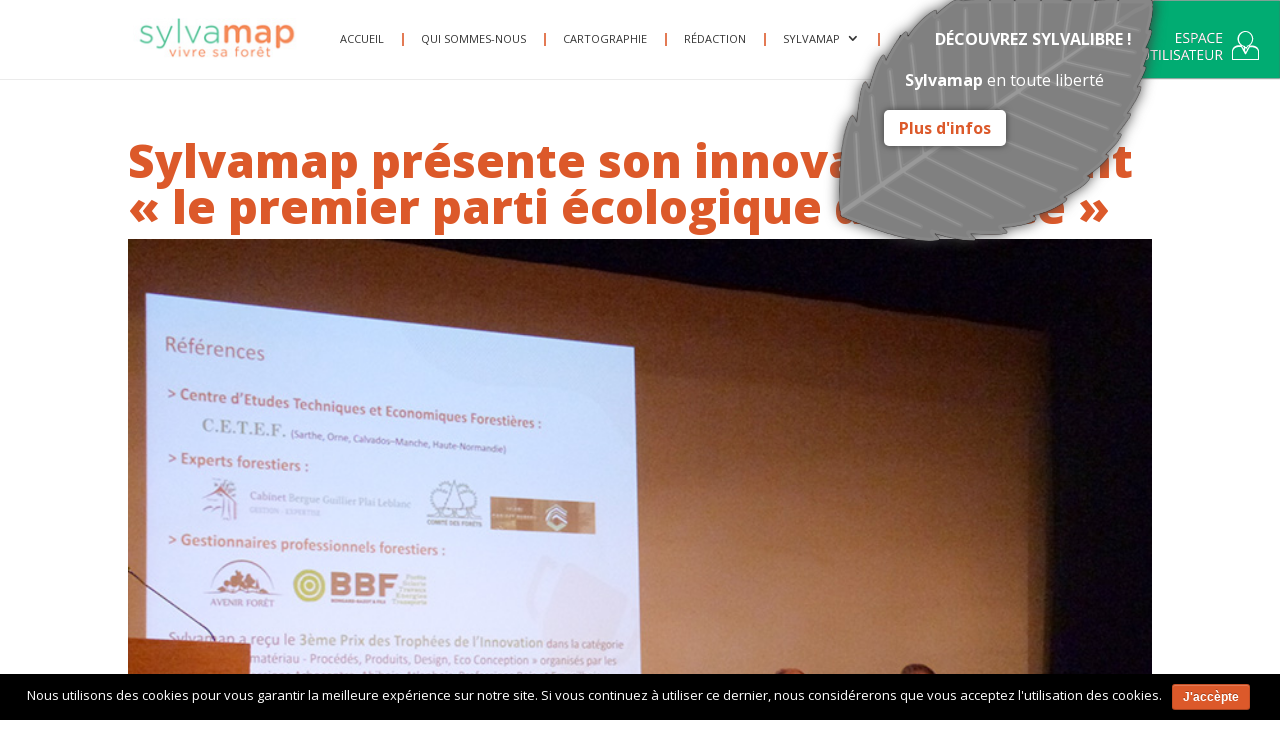

--- FILE ---
content_type: text/html; charset=UTF-8
request_url: https://www.sylvamap.fr/2017/10/03/sylvamap-presente-son-innovation-devant-le-premier-parti-ecologique-de-france/
body_size: 7303
content:
<!DOCTYPE html>
<!--[if IE 6]>
<html id="ie6" lang="fr-FR" prefix="og: http://ogp.me/ns#">
<![endif]-->
<!--[if IE 7]>
<html id="ie7" lang="fr-FR" prefix="og: http://ogp.me/ns#">
<![endif]-->
<!--[if IE 8]>
<html id="ie8" lang="fr-FR" prefix="og: http://ogp.me/ns#">
<![endif]-->
<!--[if !(IE 6) | !(IE 7) | !(IE 8)  ]><!-->
<html lang="fr-FR" prefix="og: http://ogp.me/ns#">
<!--<![endif]-->
<head>
	<!-- Global site tag (gtag.js) - Google Analytics -->
<script async src="https://www.googletagmanager.com/gtag/js?id=UA-58932853-8"></script>
<script>
  window.dataLayer = window.dataLayer || [];
  function gtag(){dataLayer.push(arguments);}
  gtag('js', new Date());

  gtag('config', 'UA-58932853-8');
</script>

	<meta name="google-site-verification" content="a0lhvA3_cxpeUEnONbO72pTzexYMkRBmSl5EBPrg1Lw" />
	<meta charset="UTF-8" />
			
	<meta http-equiv="X-UA-Compatible" content="IE=edge">
	<link rel="pingback" href="https://www.sylvamap.fr/sylvamap-new/xmlrpc.php" />

		<!--[if lt IE 9]>
	<script src="https://www.sylvamap.fr/sylvamap-new/wp-content/themes/Divi/js/html5.js" type="text/javascript"></script>
	<![endif]-->

	<script type="text/javascript">
		document.documentElement.className = 'js';
	</script>

	<script>var et_site_url='https://www.sylvamap.fr/sylvamap-new';var et_post_id='433';function et_core_page_resource_fallback(a,b){"undefined"===typeof b&&(b=a.sheet.cssRules&&0===a.sheet.cssRules.length);b&&(a.onerror=null,a.onload=null,a.href?a.href=et_site_url+"/?et_core_page_resource="+a.id+et_post_id:a.src&&(a.src=et_site_url+"/?et_core_page_resource="+a.id+et_post_id))}
</script><title>Sylvamap présente son innovation devant « le premier parti écologique de France » | Sylvamap</title>

<!-- This site is optimized with the Yoast SEO plugin v7.6 - https://yoast.com/wordpress/plugins/seo/ -->
<meta name="description" content="Les présidents des syndicats départementaux ont pu découvrir Sylvamap à l’occasion de l’AG de Fransylva, « premier parti écologique de France »."/>
<link rel="canonical" href="https://www.sylvamap.fr/2017/10/03/sylvamap-presente-son-innovation-devant-le-premier-parti-ecologique-de-france/" />
<meta property="og:locale" content="fr_FR" />
<meta property="og:type" content="article" />
<meta property="og:title" content="Sylvamap présente son innovation devant « le premier parti écologique de France » | Sylvamap" />
<meta property="og:description" content="Les présidents des syndicats départementaux ont pu découvrir Sylvamap à l’occasion de l’AG de Fransylva, « premier parti écologique de France »." />
<meta property="og:url" content="https://www.sylvamap.fr/2017/10/03/sylvamap-presente-son-innovation-devant-le-premier-parti-ecologique-de-france/" />
<meta property="og:site_name" content="Sylvamap" />
<meta property="article:section" content="Actualité" />
<meta property="article:published_time" content="2017-10-03T17:44:17+01:00" />
<meta property="article:modified_time" content="2020-10-09T17:16:18+01:00" />
<meta property="og:updated_time" content="2020-10-09T17:16:18+01:00" />
<meta property="og:image" content="https://www.sylvamap.fr/sylvamap-new/wp-content/uploads/2017/10/fransylva.jpg" />
<meta property="og:image:secure_url" content="https://www.sylvamap.fr/sylvamap-new/wp-content/uploads/2017/10/fransylva.jpg" />
<meta property="og:image:width" content="800" />
<meta property="og:image:height" content="534" />
<meta name="twitter:card" content="summary" />
<meta name="twitter:description" content="Les présidents des syndicats départementaux ont pu découvrir Sylvamap à l’occasion de l’AG de Fransylva, « premier parti écologique de France »." />
<meta name="twitter:title" content="Sylvamap présente son innovation devant « le premier parti écologique de France » | Sylvamap" />
<meta name="twitter:image" content="https://www.sylvamap.fr/sylvamap-new/wp-content/uploads/2017/10/fransylva.jpg" />
<script type='application/ld+json'>{"@context":"https:\/\/schema.org","@type":"Organization","url":"https:\/\/www.sylvamap.fr\/","sameAs":[],"@id":"https:\/\/www.sylvamap.fr\/#organization","name":"Sylvamap","logo":"https:\/\/www.sylvamap.fr\/sylvamap-new\/wp-content\/uploads\/2017\/10\/LOGO-SYLVAMAP.png"}</script>
<!-- / Yoast SEO plugin. -->

<link rel='dns-prefetch' href='//fonts.googleapis.com' />
<link rel='dns-prefetch' href='//s.w.org' />
<link rel="alternate" type="application/rss+xml" title="Sylvamap &raquo; Flux" href="https://www.sylvamap.fr/feed/" />
<link rel="alternate" type="application/rss+xml" title="Sylvamap &raquo; Flux des commentaires" href="https://www.sylvamap.fr/comments/feed/" />
<link rel="alternate" type="application/rss+xml" title="Sylvamap &raquo; Sylvamap présente son innovation devant « le premier parti écologique de France » Flux des commentaires" href="https://www.sylvamap.fr/2017/10/03/sylvamap-presente-son-innovation-devant-le-premier-parti-ecologique-de-france/feed/" />
		<script type="text/javascript">
			window._wpemojiSettings = {"baseUrl":"https:\/\/s.w.org\/images\/core\/emoji\/11\/72x72\/","ext":".png","svgUrl":"https:\/\/s.w.org\/images\/core\/emoji\/11\/svg\/","svgExt":".svg","source":{"concatemoji":"https:\/\/www.sylvamap.fr\/sylvamap-new\/wp-includes\/js\/wp-emoji-release.min.js?ver=4.9.28"}};
			!function(e,a,t){var n,r,o,i=a.createElement("canvas"),p=i.getContext&&i.getContext("2d");function s(e,t){var a=String.fromCharCode;p.clearRect(0,0,i.width,i.height),p.fillText(a.apply(this,e),0,0);e=i.toDataURL();return p.clearRect(0,0,i.width,i.height),p.fillText(a.apply(this,t),0,0),e===i.toDataURL()}function c(e){var t=a.createElement("script");t.src=e,t.defer=t.type="text/javascript",a.getElementsByTagName("head")[0].appendChild(t)}for(o=Array("flag","emoji"),t.supports={everything:!0,everythingExceptFlag:!0},r=0;r<o.length;r++)t.supports[o[r]]=function(e){if(!p||!p.fillText)return!1;switch(p.textBaseline="top",p.font="600 32px Arial",e){case"flag":return s([55356,56826,55356,56819],[55356,56826,8203,55356,56819])?!1:!s([55356,57332,56128,56423,56128,56418,56128,56421,56128,56430,56128,56423,56128,56447],[55356,57332,8203,56128,56423,8203,56128,56418,8203,56128,56421,8203,56128,56430,8203,56128,56423,8203,56128,56447]);case"emoji":return!s([55358,56760,9792,65039],[55358,56760,8203,9792,65039])}return!1}(o[r]),t.supports.everything=t.supports.everything&&t.supports[o[r]],"flag"!==o[r]&&(t.supports.everythingExceptFlag=t.supports.everythingExceptFlag&&t.supports[o[r]]);t.supports.everythingExceptFlag=t.supports.everythingExceptFlag&&!t.supports.flag,t.DOMReady=!1,t.readyCallback=function(){t.DOMReady=!0},t.supports.everything||(n=function(){t.readyCallback()},a.addEventListener?(a.addEventListener("DOMContentLoaded",n,!1),e.addEventListener("load",n,!1)):(e.attachEvent("onload",n),a.attachEvent("onreadystatechange",function(){"complete"===a.readyState&&t.readyCallback()})),(n=t.source||{}).concatemoji?c(n.concatemoji):n.wpemoji&&n.twemoji&&(c(n.twemoji),c(n.wpemoji)))}(window,document,window._wpemojiSettings);
		</script>
		<meta content="Divi v.3.0.89" name="generator"/><style type="text/css">
img.wp-smiley,
img.emoji {
	display: inline !important;
	border: none !important;
	box-shadow: none !important;
	height: 1em !important;
	width: 1em !important;
	margin: 0 .07em !important;
	vertical-align: -0.1em !important;
	background: none !important;
	padding: 0 !important;
}
</style>
<link rel='stylesheet' id='contact-form-7-css'  href='https://www.sylvamap.fr/sylvamap-new/wp-content/plugins/contact-form-7/includes/css/styles.css?ver=5.0.2' type='text/css' media='all' />
<link rel='stylesheet' id='cookie-notice-front-css'  href='https://www.sylvamap.fr/sylvamap-new/wp-content/plugins/cookie-notice/css/front.min.css?ver=4.9.28' type='text/css' media='all' />
<link rel='stylesheet' id='rs-plugin-settings-css'  href='https://www.sylvamap.fr/sylvamap-new/wp-content/plugins/revslider/public/assets/css/settings.css?ver=5.4.5.2' type='text/css' media='all' />
<style id='rs-plugin-settings-inline-css' type='text/css'>
#rs-demo-id {}
</style>
<link rel='stylesheet' id='wpos-slick-style-css'  href='https://www.sylvamap.fr/sylvamap-new/wp-content/plugins/wp-logo-showcase-responsive-slider-slider/assets/css/slick.css?ver=2.1' type='text/css' media='all' />
<link rel='stylesheet' id='logo_showcase_style-css'  href='https://www.sylvamap.fr/sylvamap-new/wp-content/plugins/wp-logo-showcase-responsive-slider-slider/assets/css/logo-showcase.css?ver=2.1' type='text/css' media='all' />
<link rel='stylesheet' id='divi-fonts-css'  href='https://fonts.googleapis.com/css?family=Open+Sans:300italic,400italic,600italic,700italic,800italic,400,300,600,700,800&#038;subset=latin,latin-ext' type='text/css' media='all' />
<link rel='stylesheet' id='divi-style-css'  href='https://www.sylvamap.fr/sylvamap-new/wp-content/themes/Divi/style.css?ver=3.0.89' type='text/css' media='all' />
<link rel='stylesheet' id='dashicons-css'  href='https://www.sylvamap.fr/sylvamap-new/wp-includes/css/dashicons.min.css?ver=4.9.28' type='text/css' media='all' />
<link rel='stylesheet' id='reset-style-css'  href='https://www.sylvamap.fr/sylvamap-new/wp-content/themes/Divi/assets/css/reset.css' type='text/css' media='all' />
<script type='text/javascript' src='https://www.sylvamap.fr/sylvamap-new/wp-includes/js/jquery/jquery.js?ver=1.12.4'></script>
<script type='text/javascript' src='https://www.sylvamap.fr/sylvamap-new/wp-includes/js/jquery/jquery-migrate.min.js?ver=1.4.1'></script>
<script type='text/javascript' src='https://www.sylvamap.fr/sylvamap-new/wp-content/plugins/img-mouseover/img-mouseover.js?ver=20110509'></script>
<script type='text/javascript'>
/* <![CDATA[ */
var cnArgs = {"ajaxurl":"https:\/\/www.sylvamap.fr\/sylvamap-new\/wp-admin\/admin-ajax.php","hideEffect":"fade","onScroll":"no","onScrollOffset":"100","cookieName":"cookie_notice_accepted","cookieValue":"true","cookieTime":"2592000","cookiePath":"\/","cookieDomain":"","redirection":"","cache":"","refuse":"no","revoke_cookies":"0","revoke_cookies_opt":"automatic","secure":"1"};
/* ]]> */
</script>
<script type='text/javascript' src='https://www.sylvamap.fr/sylvamap-new/wp-content/plugins/cookie-notice/js/front.min.js?ver=1.2.43'></script>
<script type='text/javascript' src='https://www.sylvamap.fr/sylvamap-new/wp-content/plugins/revslider/public/assets/js/jquery.themepunch.tools.min.js?ver=5.4.5.2'></script>
<script type='text/javascript' src='https://www.sylvamap.fr/sylvamap-new/wp-content/plugins/revslider/public/assets/js/jquery.themepunch.revolution.min.js?ver=5.4.5.2'></script>
<link rel='https://api.w.org/' href='https://www.sylvamap.fr/wp-json/' />
<link rel="EditURI" type="application/rsd+xml" title="RSD" href="https://www.sylvamap.fr/sylvamap-new/xmlrpc.php?rsd" />
<link rel="wlwmanifest" type="application/wlwmanifest+xml" href="https://www.sylvamap.fr/sylvamap-new/wp-includes/wlwmanifest.xml" /> 
<meta name="generator" content="WordPress 4.9.28" />
<link rel='shortlink' href='https://www.sylvamap.fr/?p=433' />
<link rel="alternate" type="application/json+oembed" href="https://www.sylvamap.fr/wp-json/oembed/1.0/embed?url=https%3A%2F%2Fwww.sylvamap.fr%2F2017%2F10%2F03%2Fsylvamap-presente-son-innovation-devant-le-premier-parti-ecologique-de-france%2F" />
<link rel="alternate" type="text/xml+oembed" href="https://www.sylvamap.fr/wp-json/oembed/1.0/embed?url=https%3A%2F%2Fwww.sylvamap.fr%2F2017%2F10%2F03%2Fsylvamap-presente-son-innovation-devant-le-premier-parti-ecologique-de-france%2F&#038;format=xml" />
<meta name="viewport" content="width=device-width, initial-scale=1.0, maximum-scale=1.0, user-scalable=0" /><link rel="shortcut icon" href="https://www.sylvamap.fr/sylvamap-new/wp-content/uploads/2017/11/favicon.ico" /><meta name="generator" content="Powered by Slider Revolution 5.4.5.2 - responsive, Mobile-Friendly Slider Plugin for WordPress with comfortable drag and drop interface." />
<script type="text/javascript">function setREVStartSize(e){
				try{ var i=jQuery(window).width(),t=9999,r=0,n=0,l=0,f=0,s=0,h=0;					
					if(e.responsiveLevels&&(jQuery.each(e.responsiveLevels,function(e,f){f>i&&(t=r=f,l=e),i>f&&f>r&&(r=f,n=e)}),t>r&&(l=n)),f=e.gridheight[l]||e.gridheight[0]||e.gridheight,s=e.gridwidth[l]||e.gridwidth[0]||e.gridwidth,h=i/s,h=h>1?1:h,f=Math.round(h*f),"fullscreen"==e.sliderLayout){var u=(e.c.width(),jQuery(window).height());if(void 0!=e.fullScreenOffsetContainer){var c=e.fullScreenOffsetContainer.split(",");if (c) jQuery.each(c,function(e,i){u=jQuery(i).length>0?u-jQuery(i).outerHeight(!0):u}),e.fullScreenOffset.split("%").length>1&&void 0!=e.fullScreenOffset&&e.fullScreenOffset.length>0?u-=jQuery(window).height()*parseInt(e.fullScreenOffset,0)/100:void 0!=e.fullScreenOffset&&e.fullScreenOffset.length>0&&(u-=parseInt(e.fullScreenOffset,0))}f=u}else void 0!=e.minHeight&&f<e.minHeight&&(f=e.minHeight);e.c.closest(".rev_slider_wrapper").css({height:f})					
				}catch(d){console.log("Failure at Presize of Slider:"+d)}
			};</script>
<link rel="stylesheet" id="et-divi-customizer-global-cached-inline-styles" href="https://www.sylvamap.fr/sylvamap-new/wp-content/cache/et/global/et-divi-customizer-global-17633898554966.min.css" onerror="et_core_page_resource_fallback(this, true)" onload="et_core_page_resource_fallback(this)" />	<link href="https://fonts.googleapis.com/css2?family=Open+Sans+Condensed:wght@700&display=swap" rel="stylesheet">
</head>
<body class="post-template-default single single-post postid-433 single-format-standard cookies-not-set et_pb_button_helper_class et_fixed_nav et_show_nav et_cover_background et_pb_gutter osx et_pb_gutters3 et_primary_nav_dropdown_animation_fade et_secondary_nav_dropdown_animation_fade et_pb_footer_columns1 et_header_style_left et_full_width_page et_divi_theme chrome et_minified_js et_minified_css">
	<div id="page-container">

	
	
		<header id="main-header" data-height-onload="66">
			<div class="container clearfix et_menu_container">
							<div class="logo_container">
					<span class="logo_helper"></span>
					<a href="https://www.sylvamap.fr/">
						<img src="https://www.sylvamap.fr/sylvamap-new/wp-content/uploads/2017/09/logo-sylvamap.jpg" alt="Sylvamap" id="logo" data-height-percentage="54" />
					</a>
				</div>
				<div id="et-top-navigation" data-height="66" data-fixed-height="66">
											<nav id="top-menu-nav">
						<ul id="top-menu" class="nav"><li id="menu-item-1544" class="menu-item menu-item-type-post_type menu-item-object-page menu-item-home menu-item-1544"><a href="https://www.sylvamap.fr/">Accueil</a></li>
<li id="menu-item-316" class="menu-item menu-item-type-post_type menu-item-object-page menu-item-316"><a href="https://www.sylvamap.fr/qui-sommes-nous/">Qui sommes-nous</a></li>
<li id="menu-item-1542" class="menu-item menu-item-type-post_type menu-item-object-page menu-item-1542"><a href="https://www.sylvamap.fr/faire-cartographier-ma-foret/">Cartographie</a></li>
<li id="menu-item-1543" class="menu-item menu-item-type-post_type menu-item-object-page menu-item-1543"><a href="https://www.sylvamap.fr/rediger-mon-document-de-gestion-durable/">Rédaction</a></li>
<li id="menu-item-2109" class="menu-item menu-item-type-custom menu-item-object-custom menu-item-has-children menu-item-2109"><a>Sylvamap</a>
<ul class="sub-menu">
	<li id="menu-item-1541" class="menu-item menu-item-type-post_type menu-item-object-page menu-item-1541"><a href="https://www.sylvamap.fr/suivre-mon-document-de-gestion-durable/">Suivi</a></li>
	<li id="menu-item-2106" class="menu-item menu-item-type-post_type menu-item-object-page menu-item-2106"><a href="https://www.sylvamap.fr/sylvalibre/">Sylvalibre</a></li>
	<li id="menu-item-2107" class="menu-item menu-item-type-post_type menu-item-object-page menu-item-2107"><a href="https://www.sylvamap.fr/propriete-forestiere/">Propriété Forestière</a></li>
</ul>
</li>
<li id="menu-item-1066" class="menu-item menu-item-type-post_type menu-item-object-page menu-item-1066"><a href="https://www.sylvamap.fr/actualites/">Actualité</a></li>
<li id="menu-item-1065" class="menu-item menu-item-type-post_type menu-item-object-page menu-item-1065"><a href="https://www.sylvamap.fr/contact/">Contact</a></li>
</ul>

					
					
					
					
					<div id="et_mobile_nav_menu">
				<div class="mobile_nav closed">
					<span class="select_page">Sélectionner une page</span>
					<span class="mobile_menu_bar mobile_menu_bar_toggle"></span>
				</div>
			</div>				</div> <!-- #et-top-navigation -->
			</div> <!-- .container -->

			<div class="et_search_outer">
				<div class="container et_search_form_container">
					<form role="search" method="get" class="et-search-form" action="https://www.sylvamap.fr/">
					<input type="search" class="et-search-field" placeholder="Rechercher &hellip;" value="" name="s" title="Rechercher:" />					</form>
					<span class="et_close_search_field"></span>
				</div>
			</div>

		</header> <!-- #main-header -->

				<div id="wrapper_zone_login">
			<a class="dgd" href="#" title="Mon Document de Gestion Durable"><img src="https://www.sylvamap.fr/sylvamap-new/wp-content/themes/Divi/assets/images/dgd_txt.svg"></a>
			<a class="eu" href="#" title="Espace Utilisateur"><img src="https://www.sylvamap.fr/sylvamap-new/wp-content/themes/Divi/assets/images/eu_txt.svg"></a>
		</div>
		<div id="wrapper_zone_dgd">
			<div class="dgd_titre"><strong>Découvrez Sylvalibre !</strong></div>
			<div class="dgd_texte"><p><strong>Sylvamap</strong> en toute liberté</p></div>
			<div class="dgd_action"><a href="https://www.sylvamap.fr/sylvalibre/">Plus d'infos</a></div>
		</div>
		<div id="wrapper_zone_eu" class="hide_div">
			<div class="eu_sylvamap">
				<a class="eu_texte" href="https://espace-client.sylvamap.fr/">Suivre le Document de Gestion Durable</a>
				<a class="eu_btn" href="https://espace-client.sylvamap.fr/">Connexion</a>
			</div>
			<div class="eu_dgd">
				<a class="eu_btn" href="https://hubert.sylvamap.fr/#/">Connexion</a>
				<a class="eu_texte" href="https://hubert.sylvamap.fr/#/">Rédiger le Document de Gestion Durable</a>
			</div>
		</div>
		<div id="wrapper_zone_login_mobile">
			<div id="#wrapper_zone_login_mobile_wrapper">
				<div class="eu_sylvamap">
					<a class="eu_texte" href="https://espace-client.sylvamap.fr/">Suivre le Document de Gestion Durable</a>
					<a class="eu_btn" href="https://espace-client.sylvamap.fr/">Connexion</a>
				</div>
				<div class="accroche"> NOUVEAU </div>
				<div class="eu_dgd">
					<a class="eu_btn" href="https://hubert.sylvamap.fr/#/">Connexion</a>
					<a class="eu_texte" href="https://hubert.sylvamap.fr/#/">Rédiger le Document de Gestion Durable</a>
				</div>
			</div>
		</div>
		
		<div id="et-main-area">

<div id="main-content">
		<div class="container">
		<div id="content-area" class="clearfix">
			<div id="left-area">
											<article id="post-433" class="et_pb_post post-433 post type-post status-publish format-standard has-post-thumbnail hentry category-actualites">
											<div class="et_post_meta_wrapper">
							<h1 class="entry-title">Sylvamap présente son innovation devant « le premier parti écologique de France »</h1>

						<p class="post-meta"> par <span class="author vcard"><a href="https://www.sylvamap.fr/author/utilisateur-sylvamap/" title="Articles de Utilisateur Sylvamap" rel="author">Utilisateur Sylvamap</a></span> | <span class="published">Oct 3, 2017</span> | <a href="https://www.sylvamap.fr/category/actualites/" rel="category tag">Actualité</a> | <span class="comments-number"><a href="https://www.sylvamap.fr/2017/10/03/sylvamap-presente-son-innovation-devant-le-premier-parti-ecologique-de-france/#respond">0 commentaires</a></span></p><img src="https://www.sylvamap.fr/sylvamap-new/wp-content/uploads/2017/10/fransylva.jpg" alt='Sylvamap présente son innovation devant « le premier parti écologique de France »' width='1080' height='675' />
												</div> <!-- .et_post_meta_wrapper -->
				
					<div class="entry-content">
					<p>Les présidents des syndicats départementaux ont pu découvrir Sylvamap à l&rsquo;occasion de l&rsquo;Assemblée Générale de Fransylva, « premier parti écologique de France » comme Antoine d&rsquo;Amécourt, Président de la fédération nationale, le revendique. Car si la forêt capte aujourd&rsquo;hui 12% du carbone national, génère plus de 450 000 emplois &#8211; non délocalisables &#8211; et offre un matériau naturel, local et renouvelable, la filière a besoin d&rsquo;outils pour concilier gestion forestière simple et mobilisation durable du bois. « Le bois est une ressource d&rsquo;avenir, alors sachons vivre avec notre temps. Grâce au numérique, Sylvamap aide les propriétaires et gestionnaires à gérer leur forêt. C&rsquo;est une transition pleine de promesses ! ».</p>
					</div> <!-- .entry-content -->
					<div class="et_post_meta_wrapper">
					
					
										</div> <!-- .et_post_meta_wrapper -->
				</article> <!-- .et_pb_post -->

						</div> <!-- #left-area -->

					</div> <!-- #content-area -->
	</div> <!-- .container -->
	</div> <!-- #main-content -->


			<footer id="main-footer">
				

		
				<div id="footer-bottom">
					<div class="container clearfix">
				<ul class="et-social-icons">


</ul><div id="footer-info"><span class="menu-bas"><a href="http://www.sylvamap.fr/sylvamap-new/mentions-legales/">Mentions légales</a></span><span class="menu-bas"><a href="http://www.sylvamap.fr/sylvamap-new/faq/">Questions fréquentes</a></span><span class="menu-bas"><a href="http://www.sylvamap.fr/sylvamap-new/presse/">Presse</a></span><span class="menu-bas"> <span class="menu-bas"> <a href="https://fr.linkedin.com/company/sylvamap2">Linkedin</a></span><span class="menu-bas"></div>					</div>	<!-- .container -->
				</div>
			</footer> <!-- #main-footer -->
		</div> <!-- #et-main-area -->


	</div> <!-- #page-container -->

		<script type="text/javascript">
		var et_animation_data = [];
	</script>
	<script type="text/javascript">
(function($) {
$(document).ready(function() {
var newVal = En savoir plus';
$('.more-link').html( newVal );
});
})(jQuery);
</script"><script type='text/javascript'>
/* <![CDATA[ */
var wpcf7 = {"apiSettings":{"root":"https:\/\/www.sylvamap.fr\/wp-json\/contact-form-7\/v1","namespace":"contact-form-7\/v1"},"recaptcha":{"messages":{"empty":"Merci de confirmer que vous n\u2019\u00eates pas un robot."}}};
/* ]]> */
</script>
<script type='text/javascript' src='https://www.sylvamap.fr/sylvamap-new/wp-content/plugins/contact-form-7/includes/js/scripts.js?ver=5.0.2'></script>
<script type='text/javascript' src='https://www.sylvamap.fr/sylvamap-new/wp-includes/js/comment-reply.min.js?ver=4.9.28'></script>
<script type='text/javascript'>
/* <![CDATA[ */
var et_shortcodes_strings = {"previous":"Pr\u00e9c\u00e9dent","next":"Suivant"};
var et_pb_custom = {"ajaxurl":"https:\/\/www.sylvamap.fr\/sylvamap-new\/wp-admin\/admin-ajax.php","images_uri":"https:\/\/www.sylvamap.fr\/sylvamap-new\/wp-content\/themes\/Divi\/images","builder_images_uri":"https:\/\/www.sylvamap.fr\/sylvamap-new\/wp-content\/themes\/Divi\/includes\/builder\/images","et_frontend_nonce":"26f3d385b9","subscription_failed":"Veuillez v\u00e9rifier les champs ci-dessous pour vous assurer que vous avez entr\u00e9 les informations correctes.","et_ab_log_nonce":"01b87c629d","fill_message":"S'il vous pla\u00eet, remplissez les champs suivants:","contact_error_message":"Veuillez corriger les erreurs suivantes :","invalid":"E-mail non valide","captcha":"Captcha","prev":"Pr\u00e9c\u00e9dent","previous":"Pr\u00e9c\u00e9dente","next":"Prochaine","wrong_captcha":"Vous avez entr\u00e9 le mauvais num\u00e9ro dans le captcha.","is_builder_plugin_used":"","ignore_waypoints":"no","is_divi_theme_used":"1","widget_search_selector":".widget_search","is_ab_testing_active":"","page_id":"433","unique_test_id":"","ab_bounce_rate":"5","is_cache_plugin_active":"no","is_shortcode_tracking":""};
var et_pb_box_shadow_elements = [];
/* ]]> */
</script>
<script type='text/javascript' src='https://www.sylvamap.fr/sylvamap-new/wp-content/themes/Divi/js/custom.min.js?ver=3.0.89'></script>
<script type='text/javascript' src='https://www.sylvamap.fr/sylvamap-new/wp-content/themes/Divi/assets/scripts/reset.js?ver=1.0'></script>
<script type='text/javascript' src='https://www.sylvamap.fr/sylvamap-new/wp-includes/js/wp-embed.min.js?ver=4.9.28'></script>

			<div id="cookie-notice" role="banner" class="cn-bottom bootstrap" style="color: #fff; background-color: #000;"><div class="cookie-notice-container"><span id="cn-notice-text">Nous utilisons des cookies pour vous garantir la meilleure expérience sur notre site. Si vous continuez à utiliser ce dernier, nous considérerons que vous acceptez l'utilisation des cookies.</span><a href="#" id="cn-accept-cookie" data-cookie-set="accept" class="cn-set-cookie cn-button bootstrap button">J'accèpte</a>
				</div>
				
			</div></body>
</html>

--- FILE ---
content_type: text/css
request_url: https://www.sylvamap.fr/sylvamap-new/wp-content/themes/Divi/assets/css/reset.css
body_size: 1403
content:
/*
Cube 
2019.03
*/
#et-top-navigation
{
	float: none!important;
	padding-left:301px!important;
}
#main-header {
	z-index: 999!important;
}
#wrapper_zone_login
{
	background:url('../images/espaces_client.png') top right no-repeat;
	position: fixed;
	top:0;
	right:0;
	z-index:1000;
	width:349px;
	height:79px;
}

#wrapper_zone_login a.dgd
{
	display:block;
	position: relative;
	left: 42px;
	top: 15px;
}
#wrapper_zone_login a.eu
{
	display:block;
	position: absolute;
	left: 210px;
	top: 31px;
} 

#wrapper_zone_dgd
{
	background:url('../images/dgd_fond_hover.png') top right no-repeat;
	position: fixed;
	top:0px;
	right:127px;
	z-index:1010;
	width:314px;
	height:261px;
	-webkit-filter: drop-shadow(0px 0px 7px #414141);
	filter: drop-shadow(0px 0px 7px #414141);
}
.hide_div
{
	display: none;
}


.dgd_titre 
{
	margin-left: 75px;
    color: white;
    font-family: "Open Sans",Arial,sans-serif;
    font-size: 16px;
    text-transform: uppercase;
    text-align: center;
    line-height: 19px;
    margin-top: 30px;
}

.dgd_texte
{
	margin-left: 42px;
    color: white;
    font-family: "Open Sans",Arial,sans-serif;
    font-size: 16px;
    text-align: center;
    line-height: 23px;
    margin-top: 20px;
    margin-right: 25px;
}

.dgd_action
{
	margin-top: 20px;
}

.dgd_action a
{
	margin-left: 45px;
	padding : 7px 15px;
	border-radius: 5px; 
	-moz-border-radius: 5px; 
	-webkit-border-radius: 5px; 
	background-color: white;
	box-shadow: 0px 0px 7px #414141;
	color: #dc592a;
	font-family: "Open Sans",Arial,sans-serif;
    font-size: 16px;
}

.dgd_action a:hover
{
	color: white;
	background-color: #dc592a;

}

#wrapper_zone_eu
{
	background:url('../images/eu_fond_hover.png') top right no-repeat;
	position: fixed;
	top:79px;
	right:0;
	z-index:1015;
	width:350px;
	height:246px;
	-webkit-filter: drop-shadow(0px 0px 7px #414141);
	filter: drop-shadow(0px 0px 7px #414141);
}

.eu_sylvamap,
.eu_dgd
{
	width:100%;
	height:120px;
	color: white;
    font-family: "Open Sans",Arial,sans-serif;
    font-size: 16px;
    text-transform: uppercase;
    color:white
}
.eu_sylvamap a, .eu_sylvamap a:hover,
.eu_dgd a, .eu_dgd a:hover
{
    color:white
}
.eu_sylvamap
{
	width:100%;
	height:135px;
	padding-top:35px;
	font-weight: 300;
	padding-right:15px
}
.eu_sylvamap .eu_texte 
{
	width: 230px;
	float: left;
	margin-right: 15px;
	text-align: right;
	line-height: 27px;
}
.eu_sylvamap a.eu_btn
{
	line-height: 55px;
	font-weight: 500;
}


.eu_dgd
{
	width:100%;
	height:135px;
	padding-top:35px;
	font-weight: 300;
	margin-left:15px;
}
.eu_dgd .eu_texte 
{
	width: 230px;
	float: right;
	margin-left: 15px;
	text-align: left;
	line-height: 27px;
}
.eu_dgd a.eu_btn
{
	line-height: 55px;
	font-weight: 500;
}

.eu_sylvamap .eu_btn,
.eu_dgd .eu_btn
{
	width:100px;
}




.eu_sylvamap a.eu_btn,
.eu_dgd a.eu_btn
{
	padding : 3px 7px;
	border-radius: 5px; 
	-moz-border-radius: 5px; 
	-webkit-border-radius: 5px; 
	background-color: white;
	box-shadow: 0px 0px 7px #414141;
	color: #dc592a;
	font-family: "Open Sans",Arial,sans-serif;
    font-size: 12px;
    text-transform: uppercase;
}
.eu_sylvamap a.eu_btn:hover,
.eu_dgd a.eu_btn:hover
{
	color: white;
	background-color: #dc592a;
}


#wrapper_zone_login_mobile
{
	background:url('../images/eu_fond_hover.png') top right no-repeat;
	background-size: cover;
	width:100%;
	height:246px;
}
#wrapper_zone_login_mobile_wrapper
{
	max-width:350px;
	
	margin:auto;
}

#wrapper_zone_login_mobile .accroche {
	width: 100%; 
	text-align: center; 
	font-family: "Open Sans",Arial,sans-serif;
	font-size: 16px;
	letter-spacing: 5px;
	text-transform: uppercase;
	color:white;
}
#wrapper_zone_login_mobile .accroche:after,
#wrapper_zone_login_mobile .accroche:before{
    content:"\00a0\00a0\00a0\00a0\00a0\00a0";
    text-decoration:line-through;
    width: 100%;
}
#wrapper_zone_login_mobile .eu_dgd
{
	padding-top: 0;
}

@media only screen and (min-width: 768px) {
    /* tablets and desktop */
    #wrapper_zone_login_mobile
    {
	    display: none;
    }
}

@media only screen and (max-width: 767px) {
    /* phones */
    #wrapper_zone_login, 
    #wrapper_zone_eu, 
    #wrapper_zone_dgd
    {
	    display: none;
    }
}

@media only screen and (max-width: 767px) and (orientation: portrait) {
    /* portrait phones */
    #wrapper_zone_login, 
    #wrapper_zone_eu, 
    #wrapper_zone_dgd 
    {
	    display: none;
    }
}


/*
 * Update Avril 2020
 */
#sylva_wrapper_soustitre_dgd,
#sylva_wrapper_zonetitre,
#sylva_wrapper_offres
{
	 padding-top: 0!important;
	 padding-bottom: 0!important;
}
/** #sylva_wrapper_chiffres  #sylva_wrapper_reassurance   */
.sylva_soustitre_accueil h3
{
	 text-align: center;
}
#sylva_wrapper_soustitre_dgd p
{
	font-style: italic;
	text-align: center;
	border-bottom: solid 1px #194036;
}
.sylva_fond
{
	margin-bottom: 0!important;
	display: table-cell!important;
	vertical-align: bottom!important;
	height: 280px!important;
}
.sylva_fond h2
{
	font-family: 'Open Sans Condensed', sans-serif;
	color: white;
	font-size: 44px!important;
	text-transform: uppercase;
	text-align: right;
	padding-right: 10px;
	padding-bottom: 10px;
}
.sylva_offre ul, 
.sylva_offre ul li
{
	list-style: none;
	text-align: center!important;
}
#sylva_wrapper_questcequndgd h2
{
	font-family: 'Open Sans Condensed', sans-serif;
}

.et_pb_number_counter .percent p
{
	font-size: 48px !important;
	font-weight: bold;
}

.sylva_icone_reassur img
{
	height:280px;
	width:auto;
}

#footer-bottom
{
	background-color: #00a971!important;
}
#footer-bottom a
{
	color: white!important;
}
#footer-bottom a:hover
{
	color: #194036!important;
}


--- FILE ---
content_type: text/css
request_url: https://www.sylvamap.fr/sylvamap-new/wp-content/cache/et/global/et-divi-customizer-global-17633898554966.min.css
body_size: 4105
content:
body,.et_pb_column_1_2 .et_quote_content blockquote cite,.et_pb_column_1_2 .et_link_content a.et_link_main_url,.et_pb_column_1_3 .et_quote_content blockquote cite,.et_pb_column_3_8 .et_quote_content blockquote cite,.et_pb_column_1_4 .et_quote_content blockquote cite,.et_pb_blog_grid .et_quote_content blockquote cite,.et_pb_column_1_3 .et_link_content a.et_link_main_url,.et_pb_column_3_8 .et_link_content a.et_link_main_url,.et_pb_column_1_4 .et_link_content a.et_link_main_url,.et_pb_blog_grid .et_link_content a.et_link_main_url,body .et_pb_bg_layout_light .et_pb_post p,body .et_pb_bg_layout_dark .et_pb_post p{font-size:18px}.et_pb_slide_content,.et_pb_best_value{font-size:20px}.woocommerce #respond input#submit,.woocommerce-page #respond input#submit,.woocommerce #content input.button,.woocommerce-page #content input.button,.woocommerce-message,.woocommerce-error,.woocommerce-info{background:#dc592a!important}#et_search_icon:hover,.mobile_menu_bar:before,.mobile_menu_bar:after,.et_toggle_slide_menu:after,.et-social-icon a:hover,.et_pb_sum,.et_pb_pricing li a,.et_pb_pricing_table_button,.et_overlay:before,.entry-summary p.price ins,.woocommerce div.product span.price,.woocommerce-page div.product span.price,.woocommerce #content div.product span.price,.woocommerce-page #content div.product span.price,.woocommerce div.product p.price,.woocommerce-page div.product p.price,.woocommerce #content div.product p.price,.woocommerce-page #content div.product p.price,.et_pb_member_social_links a:hover,.woocommerce .star-rating span:before,.woocommerce-page .star-rating span:before,.et_pb_widget li a:hover,.et_pb_filterable_portfolio .et_pb_portfolio_filters li a.active,.et_pb_filterable_portfolio .et_pb_portofolio_pagination ul li a.active,.et_pb_gallery .et_pb_gallery_pagination ul li a.active,.wp-pagenavi span.current,.wp-pagenavi a:hover,.nav-single a,.posted_in a{color:#dc592a}.et_pb_contact_submit,.et_password_protected_form .et_submit_button,.et_pb_bg_layout_light .et_pb_newsletter_button,.comment-reply-link,.form-submit .et_pb_button,.et_pb_bg_layout_light .et_pb_promo_button,.et_pb_bg_layout_light .et_pb_more_button,.woocommerce a.button.alt,.woocommerce-page a.button.alt,.woocommerce button.button.alt,.woocommerce-page button.button.alt,.woocommerce input.button.alt,.woocommerce-page input.button.alt,.woocommerce #respond input#submit.alt,.woocommerce-page #respond input#submit.alt,.woocommerce #content input.button.alt,.woocommerce-page #content input.button.alt,.woocommerce a.button,.woocommerce-page a.button,.woocommerce button.button,.woocommerce-page button.button,.woocommerce input.button,.woocommerce-page input.button,.et_pb_contact p input[type="checkbox"]:checked+label i:before,.et_pb_bg_layout_light.et_pb_module.et_pb_button{color:#dc592a}.footer-widget h4{color:#dc592a}.et-search-form,.nav li ul,.et_mobile_menu,.footer-widget li:before,.et_pb_pricing li:before,blockquote{border-color:#dc592a}.et_pb_counter_amount,.et_pb_featured_table .et_pb_pricing_heading,.et_quote_content,.et_link_content,.et_audio_content,.et_pb_post_slider.et_pb_bg_layout_dark,.et_slide_in_menu_container,.et_pb_contact p input[type="radio"]:checked+label i:before{background-color:#dc592a}a{color:#dc592a}#top-header,#et-secondary-nav li ul{background-color:#dc592a}.et_header_style_centered .mobile_nav .select_page,.et_header_style_split .mobile_nav .select_page,.et_nav_text_color_light #top-menu>li>a,.et_nav_text_color_dark #top-menu>li>a,#top-menu a,.et_mobile_menu li a,.et_nav_text_color_light .et_mobile_menu li a,.et_nav_text_color_dark .et_mobile_menu li a,#et_search_icon:before,.et_search_form_container input,span.et_close_search_field:after,#et-top-navigation .et-cart-info{color:#000000}.et_search_form_container input::-moz-placeholder{color:#000000}.et_search_form_container input::-webkit-input-placeholder{color:#000000}.et_search_form_container input:-ms-input-placeholder{color:#000000}#top-menu li a,.et_search_form_container input{font-weight:normal;font-style:normal;text-transform:uppercase;text-decoration:none}.et_search_form_container input::-moz-placeholder{font-weight:normal;font-style:normal;text-transform:uppercase;text-decoration:none}.et_search_form_container input::-webkit-input-placeholder{font-weight:normal;font-style:normal;text-transform:uppercase;text-decoration:none}.et_search_form_container input:-ms-input-placeholder{font-weight:normal;font-style:normal;text-transform:uppercase;text-decoration:none}#top-menu li.current-menu-ancestor>a,#top-menu li.current-menu-item>a,.et_color_scheme_red #top-menu li.current-menu-ancestor>a,.et_color_scheme_red #top-menu li.current-menu-item>a,.et_color_scheme_pink #top-menu li.current-menu-ancestor>a,.et_color_scheme_pink #top-menu li.current-menu-item>a,.et_color_scheme_orange #top-menu li.current-menu-ancestor>a,.et_color_scheme_orange #top-menu li.current-menu-item>a,.et_color_scheme_green #top-menu li.current-menu-ancestor>a,.et_color_scheme_green #top-menu li.current-menu-item>a{color:#dc592a}#main-footer{background-color:#00a971}#footer-widgets .footer-widget a,#footer-widgets .footer-widget li a,#footer-widgets .footer-widget li a:hover{color:#ffffff}.footer-widget{color:#ffffff}#main-footer .footer-widget h4{color:#ffffff}.footer-widget li:before{border-color:#dc592a}#footer-widgets .footer-widget li:before{top:12.3px}#et-footer-nav{background-color:#ffffff}.bottom-nav,.bottom-nav a,.bottom-nav li.current-menu-item a{color:#0a0a0a}#et-footer-nav .bottom-nav li.current-menu-item a{color:#0a0a0a}#footer-bottom{background-color:#ffffff}#footer-info,#footer-info a{color:#000000}body .et_pb_button,.woocommerce a.button.alt,.woocommerce-page a.button.alt,.woocommerce button.button.alt,.woocommerce-page button.button.alt,.woocommerce input.button.alt,.woocommerce-page input.button.alt,.woocommerce #respond input#submit.alt,.woocommerce-page #respond input#submit.alt,.woocommerce #content input.button.alt,.woocommerce-page #content input.button.alt,.woocommerce a.button,.woocommerce-page a.button,.woocommerce button.button,.woocommerce-page button.button,.woocommerce input.button,.woocommerce-page input.button,.woocommerce #respond input#submit,.woocommerce-page #respond input#submit,.woocommerce #content input.button,.woocommerce-page #content input.button,.woocommerce-message a.button.wc-forward{background:rgba(10,0,0,0)}body.et_pb_button_helper_class .et_pb_button,body.et_pb_button_helper_class .et_pb_module.et_pb_button,.woocommerce.et_pb_button_helper_class a.button.alt,.woocommerce-page.et_pb_button_helper_class a.button.alt,.woocommerce.et_pb_button_helper_class button.button.alt,.woocommerce-page.et_pb_button_helper_class button.button.alt,.woocommerce.et_pb_button_helper_class input.button.alt,.woocommerce-page.et_pb_button_helper_class input.button.alt,.woocommerce.et_pb_button_helper_class #respond input#submit.alt,.woocommerce-page.et_pb_button_helper_class #respond input#submit.alt,.woocommerce.et_pb_button_helper_class #content input.button.alt,.woocommerce-page.et_pb_button_helper_class #content input.button.alt,.woocommerce.et_pb_button_helper_class a.button,.woocommerce-page.et_pb_button_helper_class a.button,.woocommerce.et_pb_button_helper_class button.button,.woocommerce-page.et_pb_button_helper_class button.button,.woocommerce.et_pb_button_helper_class input.button,.woocommerce-page.et_pb_button_helper_class input.button,.woocommerce.et_pb_button_helper_class #respond input#submit,.woocommerce-page.et_pb_button_helper_class #respond input#submit,.woocommerce.et_pb_button_helper_class #content input.button,.woocommerce-page.et_pb_button_helper_class #content input.button{}body .et_pb_button:hover,.woocommerce a.button.alt:hover,.woocommerce-page a.button.alt:hover,.woocommerce button.button.alt:hover,.woocommerce-page button.button.alt:hover,.woocommerce input.button.alt:hover,.woocommerce-page input.button.alt:hover,.woocommerce #respond input#submit.alt:hover,.woocommerce-page #respond input#submit.alt:hover,.woocommerce #content input.button.alt:hover,.woocommerce-page #content input.button.alt:hover,.woocommerce a.button:hover,.woocommerce-page a.button:hover,.woocommerce button.button:hover,.woocommerce-page button.button:hover,.woocommerce input.button:hover,.woocommerce-page input.button:hover,.woocommerce #respond input#submit:hover,.woocommerce-page #respond input#submit:hover,.woocommerce #content input.button:hover,.woocommerce-page #content input.button:hover{background:rgba(255,0,0,0.2)!important;border-color:rgba(255,55,0,0)!important;border-radius:5px}@media only screen and (min-width:981px){.et_header_style_left .et-fixed-header #et-top-navigation,.et_header_style_split .et-fixed-header #et-top-navigation{padding:33px 0 0 0}.et_header_style_left .et-fixed-header #et-top-navigation nav>ul>li>a,.et_header_style_split .et-fixed-header #et-top-navigation nav>ul>li>a{padding-bottom:33px}.et_header_style_centered header#main-header.et-fixed-header .logo_container{height:66px}.et_header_style_split .et-fixed-header .centered-inline-logo-wrap{width:66px;margin:-66px 0}.et_header_style_split .et-fixed-header .centered-inline-logo-wrap #logo{max-height:66px}.et_pb_svg_logo.et_header_style_split .et-fixed-header .centered-inline-logo-wrap #logo{height:66px}.et_header_style_slide .et-fixed-header #et-top-navigation,.et_header_style_fullscreen .et-fixed-header #et-top-navigation{padding:24px 0 24px 0!important}.et-fixed-header#top-header,.et-fixed-header#top-header #et-secondary-nav li ul{background-color:#ffffff}.et-fixed-header #top-menu a,.et-fixed-header #et_search_icon:before,.et-fixed-header #et_top_search .et-search-form input,.et-fixed-header .et_search_form_container input,.et-fixed-header .et_close_search_field:after,.et-fixed-header #et-top-navigation .et-cart-info{color:#000000!important}.et-fixed-header .et_search_form_container input::-moz-placeholder{color:#000000!important}.et-fixed-header .et_search_form_container input::-webkit-input-placeholder{color:#000000!important}.et-fixed-header .et_search_form_container input:-ms-input-placeholder{color:#000000!important}.et-fixed-header #top-menu li.current-menu-ancestor>a,.et-fixed-header #top-menu li.current-menu-item>a{color:#dc592a!important}}@media only screen and (min-width:1350px){.et_pb_row{padding:27px 0}.et_pb_section{padding:54px 0}.single.et_pb_pagebuilder_layout.et_full_width_page .et_post_meta_wrapper{padding-top:81px}.et_pb_section.et_pb_section_first{padding-top:inherit}.et_pb_fullwidth_section{padding:0}}.et_fixed_nav #main-header,.et_fixed_nav #top-header{position:fixed;opacity:0.8}#texte-slide{width:30%;text-align:left;font-size:25px!important;line-height:18px!important}@media screen and (max-width:600px){#texte-slide{font-size:12px!important}}.ds-hover-1{display:inline-block;position:relative;margin:0px;overflow:hidden;background:none;width:80%}.ds-hover-1 img{display:block;max-width:100%;-webkit-transition:opacity 0.3s ease-in-out;-moz-transition:opacity 0.3s ease-in-out;transition:opacity 0.3s ease-in-out;width:100%}.ds-hover-1:hover img{opacity:0.5}.ds-hover-1::after{content:attr(ds-title);position:absolute;height:12%;color:#fff;z-index:1;top:0;width:100%;background:rgba(0,0,0,0);font-weight:300;font-size:40px;text-transform:uppercase;padding:5%;-webkit-transform:translateY(-100%);-moz-transform:translateY(-100%);transform:translateY(-100%);-webkit-transition:-webkit-transform 0.3s ease-in-out;-moz-transition:-moz-transform 0.3s ease-in-out;transition:transform 0.3s ease-in-out;margin-left:-137px}.ds-hover-1::before{content:attr(ds-desc);position:absolute;height:100%;color:#fff;z-index:1;top:0%;width:initial;background:#fba07c;font-size:20px;line-height:24px;padding:5% 6% 5% 25%;-webkit-transform:translateY(100%);-moz-transform:translateY(100%);transform:translateY(100%);-webkit-transition:-webkit-transform 0.3s ease-in-out;-moz-transition:-moz-transform 0.3s ease-in-out;transition:transform 0.3s ease-in-out;text-align:left}@media screen and (max-width:1600px){.ds-hover-1::before{content:attr(ds-desc);position:absolute;height:100%;color:#fff;z-index:1;top:0%;width:initial;text-align:center;background:#dc592a;font-size:22px;line-height:24px;padding:9% 16% 5% 25%;-webkit-transform:translateY(100%);-moz-transform:translateY(100%);transform:translateY(100%);-webkit-transition:-webkit-transform 0.3s ease-in-out;-moz-transition:-moz-transform 0.3s ease-in-out;transition:transform 0.3s ease-in-out;margin-left:-137px;padding:auto}}.ds-hover-1:hover::after,.ds-hover-1:hover::before{-webkit-transform:translateY(0%);-moz-transform:translateY(0%);transform:translateY(0%)}.light{font-weight:300}h1{color:#dc592a;font-weight:900;font-size:46px}h2{color:#dc592a;font-weight:900;font-size:46px}h4{color:#dc592a}.bouton-orange{color:white;background:#dc592a;padding:15px;font-size:22px!important;border-radius:15px;text-align:center}.bouton-orange:hover{color:#dc592a;background:white;border:1px solid #dc592a}.five-columns .et_pb_module{width:20%;float:left}#full-w{width:100%}.et_pb_row_3.et_pb_row.fullpage{padding-top:20%;padding-bottom:20%;width:100%;max-width:100%}#bouton-process{margin-top:-6%}#compte{position:fixed;margin-top:-2.6%;margin-left:54%}#top-menu>li:last-child{padding-right:28px}#main-footer .footer-widget h4{color:#ffffff;text-align:center;font-size:21px}.newsletter{margin-left:7%;position:absolute}.orange{color:#dc592a}.et_pb_column_1_3 h2,.et_pb_column_1_4 h2{font-size:24px}.ds-carousel-logo{width:20%;float:left}.ds-image-carousel{float:left;position:absolute;padding:0;opacity:0;z-index:0}.ds-image-carousel-first{position:relative;z-index:1;-webkit-animation:first 15s 1 linear forwards;animation:first 15s 1 linear forwards}.ds-image-carousel-second,.ds-image-carousel-third{-webkit-animation:rest 30s infinite linear;animation:rest 30s infinite linear}.ds-image-carousel-third{-webkit-animation-delay:15s;animation-delay:15}@keyframes first{0%{-webkit-transform:translateX(0);transform:translateX(0);opacity:1;z-index:1}99.99%{-webkit-transform:translateX(-100%);transform:translateX(-100%);opacity:1;z-index:1}100%{opacity:0;z-index:0}}@keyframes rest{0.01%{opacity:0;z-index:0}0.011%{-webkit-transform:translateX(100%);transform:translateX(100%);opacity:1;z-index:1}100%{-webkit-transform:translateX(-100%);transform:translateX(-100%);opacity:1}}.ds-carousel-section:hover .ds-image-carousel{-webkit-animation-play-state:paused;animation-play-state:paused}.ds-image-carousel-second,.ds-image-carousel-third,.ds-image-carousel-fourth,.ds-image-carousel-fifth{-webkit-animation:rest 60s infinite linear;animation:rest 60s infinite linear}.ds-image-carousel-third{-webkit-animation-delay:15s;animation-delay:15}.ds-image-carousel-fourth{-webkit-animation-delay:30s;animation-delay:30}.ds-image-carousel-fifth{-webkit-animation-delay:45s;animation-delay:45}@keyframes rest{0.01%{opacity:0;z-index:0}0.011%{-webkit-transform:translateX(100%);transform:translateX(100%);opacity:1;z-index:1}50%{-webkit-transform:translateX(-100%);transform:translateX(-100%);opacity:1}100%{-webkit-transform:translateX(-100%);transform:translateX(-100%);opacity:1}}.ds-image-carousel-second,.ds-image-carousel-third,.ds-image-carousel-fourth,.ds-image-carousel-fifth{-webkit-animation:rest 60s infinite linear;animation:rest 60s infinite linear}.ds-image-carousel-second,.ds-image-carousel-third,.ds-image-carousel-fourth,.ds-image-carousel-fifth,.ds-image-carousel-sixth{-webkit-animation:rest 75s infinite linear;animation:rest 75s infinite linear}.ds-hover-1::before{content:attr(ds-desc);position:absolute;height:100%;color:#fff;z-index:1;top:0%;width:initial;background:#dc592a;font-size:16px;line-height:24px;padding:5% 6% 5% 25%;-webkit-transform:translateY(100%);-moz-transform:translateY(100%);transform:translateY(100%);-webkit-transition:-webkit-transform 0.3s ease-in-out;-moz-transition:-moz-transform 0.3s ease-in-out;transition:transform 0.1s ease-in-out;text-align:left;font-weight:400}#mailpoet_form_1 .mailpoet_paragraph{line-height:20px;text-align:center;margin-left:19%;text-align:center}.mailpoet_submit{margin-right:20%}.mailpoet_submit{margin-right:20%;background:#dc592a;color:white;text-transform:uppercase;padding:5px}#citation{border:2px solid white;padding:5px;margin-bottom:5%;border-radius:8px}#citation2{border:2px solid white;padding:5px;border-radius:8px}.et_pb_bg_layout_dark h4{font-weight:bolder}.variante{width:100% important}.numero{color:#dc592a;font-weight:900;font-size:44px;margin-bottom:3%}h4{font-size:22px}#fond-contact{background:rgba(42,220,162,0.25);padding:5%;text-align:center;color:white}input{color:white;background:#dc592a;padding:12px;font-size:19px!important;border-radius:15px;text-align:center;border:none}input:hover{color:#dc592a;background:white}label{color:white}.menu-bas{margin-right:10%}#footer-info{color:#000000;width:100%}a{color:#d8c6ab;text-decoration:none;font-weight:bolder}a:hover{color:#f5d39f}.social{padding-right:5%}.text-left{text-align:left}#top-menu li{display:inline-block;padding-right:18px;font-size:12px;border-right:2px solid #dc592a;height:13px;margin-bottom:33px;margin-left:12px}@media screen and (max-width:1300px){#top-menu li{font-size:11px}}@media screen and (max-width:1196px){#top-menu li{font-size:9px}#compte{margin-top:-2.9%}}.mailpoet_submit{color:white;background:#dc592a;padding:10px;font-size:16px;border-radius:10px;text-align:center;border:none}.mailpoet_submit:hover{color:#dc592a;background:white;border:1px solid #dc592a}.bouton-blanc{color:#dc592a;background:white;padding:15px;font-size:22px;border-radius:15px;text-align:center}.bouton-blanc:hover{color:black}#main-footer .footer-widget h4{color:#ffffff;text-align:center;font-size:19px}@media screen and (min-width:1500px){#compte{position:fixed;margin-top:-2.2%;margin-left:53%}}#footer-info{color:#000000;width:100%;text-align:center;font-size:14px;margin-left:6%;text-align:center;width:100%!important}#social-liens{margin-left:26%}.wpls-logo-showcase .slick-dots li button{display:none}.et_mobile_menu{display:none;visibility:visible;position:absolute;z-index:9999;left:0;width:100%;padding:5%;border-top:3px solid #dc592a;opacity:1;background:#fff;-webkit-box-shadow:0 2px 5px rgba(0,0,0,0.1);-moz-box-shadow:0 2px 5px rgba(0,0,0,0.1);box-shadow:0 2px 5px rgba(0,0,0,0.1)}nav#top-menu-nav{margin-left:-14%}.wpls-logo-showcase .wpls-logo-cnt.slick-slide img{filter:grayscale(100%);-webkit-filter:grayscale(100%);-moz-filter:grayscale(100%);-ms-filter:grayscale(100%);-o-filter:grayscale(100%)}.et_pb_blog_grid h2{margin-top:19px;font-size:22px}#left-area .post-meta{padding-bottom:15px;font-size:14px;display:none}#equipe-titre{margin-top:-49%;text-align:center}.widget_search input#s,.widget_search input#searchsubmit{height:40px!important;margin:0;padding:0.7em;border:1px solid #ddd;color:#666;font-size:14px;line-height:normal!important;display:none}#footer-widgets{padding:6% 0 0;margin-left:9%}.wpls-logo-showcase .wpls-logo-cnt.slick-slide img{border:none}#top-menu>li:last-child{padding-right:17px}.et_header_style_left #et-top-navigation nav>ul>li>a:hover,.et_header_style_split #et-top-navigation nav>ul>li>a:hover{color:#dc592a!important}.et_header_style_left .et-fixed-header #et-top-navigation nav>ul>li>a:hover,.et_header_style_split .et-fixed-header #et-top-navigation nav>ul>li>a:hover{padding:0px}.strong2{font-size:23px;font-weight:bolder}.et_pb_blog_0 .et_pb_post .more-link{color:#dc592a}.et_pb_blog_0 .et_pb_post .more-link:first-letter{text-transform:uppercase}#main-footer .footer-widget h4{color:#ffffff;text-align:center;font-size:19px;line-height:22px}.et_pb_gutters3 .footer-widget{margin:-24px 5.5% 2.7% 0}.et_pb_gutters3 .et_pb_column_4_4 .et_pb_blog_grid .column.size-1of3{width:43.666%;margin-right:5.5%}.et_pb_toggle_close{margin-bottom:0;background:#00a971;color:white;border-radius:24px}.et_pb_toggle_open{margin-bottom:0;background:#00a971;color:white;border-radius:24px}.et_pb_toggle_close h5.et_pb_toggle_title{color:white;font-weight:bold}.et_pb_toggle_open h5.et_pb_toggle_title{color:white;font-weight:bold}.et_pb_toggle_content{padding-top:20px;background:white;border-radius:14px;margin-top:12px;color:black;font-size:14px;padding:17px}.et_pb_toggle_content a{color:#00a971}#cookie-notice .button.bootstrap:hover{background:#dc592a}#cookie-notice .button.bootstrap{background:#dc592a}.et_pb_gutters3 .et_pb_column_4_4 .et_pb_blog_grid .column.size-1of3 .et_pb_post{margin-bottom:18.54%;height:635px}#compte:hover{opacity:0.8}#captcha{margin-left:15%;margin-bottom:5%;margin-top:5%}span.wpcf7-not-valid-tip{color:#f00;font-size:1em;font-weight:normal;display:block;margin-left:-16%}@media screen and (max-width:1000px){#main-footer{display:none}}input[type=text],input[type="email"],input[type="tel"],select,textarea{width:100%}#footer-info{color:#000000;width:100%;text-align:center;font-size:14px}@media screen and (max-width:1200px){.menu-bas{margin-right:10%}.bouton-orange{color:white;background:#dc592a;padding:13px;font-size:11px!important;border-radius:15px;text-align:center}#bouton-process{margin-top:-12%}.bouton-blanc{font-size:11px!important;padding:13px}}@media screen and (min-width:770px) and (max-width:1185px){#compte{margin-top:-3.6%;margin-left:57%}#image-home{margin-top:8%}}@media screen and (max-width:950px){#image-home{margin-top:4%}#texte-slide{width:30%;text-align:left;font-size:15px!important;line-height:18px!important}#captcha{margin-left:21%;margin-bottom:5%;margin-top:5%}}@media screen and (max-width:550px){#captcha{margin-left:1%}h2{font-size:26px}}.not-active{pointer-events:none;cursor:default}.social:hover{opacity:0.7}.ie6 .ds-hover-1::before{margin-left:-18px!important}.ie7 .ds-hover-1::before{margin-left:-18px!important}.ie8 .ds-hover-1::before{margin-left:-18px!important}@media screen and (max-width:550px){.rc-anchor-normal{height:80px;width:257px!important}#contact-mobile{width:118%;margin-left:-9%}}@media screen and (min-width:1600px){.ds-hover-1::before{margin-left:-141px}}#mentions-legales a{color:#666!important;font-weight:500}#mentions-legales a:hover{color:#dc592a!important}#footer-info a:hover{color:#dc592a!important}

--- FILE ---
content_type: image/svg+xml
request_url: https://www.sylvamap.fr/sylvamap-new/wp-content/themes/Divi/assets/images/eu_txt.svg
body_size: 4953
content:
<?xml version="1.0" encoding="UTF-8"?>
<svg width="118px" height="30px" viewBox="0 0 118 30" version="1.1" xmlns="http://www.w3.org/2000/svg" xmlns:xlink="http://www.w3.org/1999/xlink">
    <!-- Generator: Sketch 53.2 (72643) - https://sketchapp.com -->
    <title>Espace User</title>
    <desc>Created with Sketch.</desc>
    <defs>
        <polygon id="path-1" points="0.0005 0.0005 41.282 0.0005 41.282 44.2314 0.0005 44.2314"></polygon>
        <path d="M40.546875,12 L34.9755859,12 L34.9755859,2.00585938 L40.546875,2.00585938 L40.546875,3.03808594 L36.1376953,3.03808594 L36.1376953,6.2578125 L40.2802734,6.2578125 L40.2802734,7.28320312 L36.1376953,7.28320312 L36.1376953,10.9609375 L40.546875,10.9609375 L40.546875,12 Z M48.4013672,9.34082031 C48.4013672,10.220382 48.08236,10.9062475 47.4443359,11.3984375 C46.8063119,11.8906275 45.9404352,12.1367188 44.8466797,12.1367188 C43.6617779,12.1367188 42.7503287,11.984051 42.1123047,11.6787109 L42.1123047,10.5576172 C42.522463,10.7307951 42.9690731,10.8675125 43.4521484,10.9677734 C43.9352238,11.0680344 44.4137346,11.1181641 44.8876953,11.1181641 C45.6624388,11.1181641 46.2457663,10.9711929 46.6376953,10.6772461 C47.0296244,10.3832993 47.2255859,9.97428647 47.2255859,9.45019531 C47.2255859,9.10383941 47.1560879,8.82015084 47.0170898,8.59912109 C46.8780918,8.37809134 46.6456722,8.17415458 46.3198242,7.98730469 C45.9939762,7.80045479 45.4983757,7.58854285 44.8330078,7.3515625 C43.9033157,7.01887854 43.239097,6.62467676 42.840332,6.16894531 C42.441567,5.71321387 42.2421875,5.11849325 42.2421875,4.38476562 C42.2421875,3.61457948 42.5315726,3.00162988 43.1103516,2.54589844 C43.6891305,2.09016699 44.4547478,1.86230469 45.4072266,1.86230469 C46.4007211,1.86230469 47.314449,2.04459453 48.1484375,2.40917969 L47.7861328,3.42089844 C46.9612589,3.07454254 46.1591836,2.90136719 45.3798828,2.90136719 C44.7646454,2.90136719 44.2838559,3.03352732 43.9375,3.29785156 C43.5911441,3.5621758 43.4179688,3.92903411 43.4179688,4.3984375 C43.4179688,4.7447934 43.4817702,5.02848197 43.609375,5.24951172 C43.7369798,5.47054147 43.9523097,5.67333892 44.2553711,5.85791016 C44.5584325,6.04248139 45.0221323,6.24641815 45.6464844,6.46972656 C46.6946667,6.84342635 47.4158509,7.244464 47.8100586,7.67285156 C48.2042663,8.10123912 48.4013672,8.65722314 48.4013672,9.34082031 Z M56.7822266,4.91796875 C56.7822266,5.92969256 56.4370152,6.70784233 55.746582,7.25244141 C55.0561489,7.79704048 54.0683658,8.06933594 52.7832031,8.06933594 L51.6074219,8.06933594 L51.6074219,12 L50.4453125,12 L50.4453125,2.00585938 L53.0361328,2.00585938 C55.5335411,2.00585938 56.7822266,2.97655279 56.7822266,4.91796875 Z M51.6074219,7.07128906 L52.6533203,7.07128906 C53.6832734,7.07128906 54.4283831,6.90494958 54.8886719,6.57226562 C55.3489606,6.23958167 55.5791016,5.70638388 55.5791016,4.97265625 C55.5791016,4.31184565 55.3626324,3.81966308 54.9296875,3.49609375 C54.4967426,3.17252442 53.8222702,3.01074219 52.90625,3.01074219 L51.6074219,3.01074219 L51.6074219,7.07128906 Z M64.4589844,12 L63.2148438,8.82128906 L59.2089844,8.82128906 L57.9785156,12 L56.8027344,12 L60.7539062,1.96484375 L61.7314453,1.96484375 L65.6621094,12 L64.4589844,12 Z M62.8525391,7.77539062 L61.6904297,4.67871094 C61.5400383,4.28678189 61.3850919,3.80599243 61.2255859,3.23632812 C61.125325,3.67383031 60.9817718,4.15461978 60.7949219,4.67871094 L59.6191406,7.77539062 L62.8525391,7.77539062 Z M71.0351562,2.90136719 C69.9368435,2.90136719 69.0698274,3.26708619 68.434082,3.99853516 C67.7983367,4.72998413 67.4804688,5.73143896 67.4804688,7.00292969 C67.4804688,8.31087894 67.7869435,9.32144826 68.3999023,10.034668 C69.0128611,10.7478877 69.8867131,11.1044922 71.0214844,11.1044922 C71.7187535,11.1044922 72.5139929,10.9791679 73.4072266,10.7285156 L73.4072266,11.7470703 C72.7145148,12.0068372 71.8600311,12.1367188 70.84375,12.1367188 C69.3717374,12.1367188 68.2358438,11.6901086 67.4360352,10.796875 C66.6362265,9.90364137 66.2363281,8.63444833 66.2363281,6.98925781 C66.2363281,5.95930475 66.4288718,5.05697002 66.8139648,4.28222656 C67.1990579,3.50748311 67.7550419,2.91048387 68.4819336,2.49121094 C69.2088252,2.07193801 70.0644482,1.86230469 71.0488281,1.86230469 C72.0970104,1.86230469 73.0130169,2.05370902 73.796875,2.43652344 L73.3046875,3.43457031 C72.5481733,3.07909979 71.7916704,2.90136719 71.0351562,2.90136719 Z M81.1591797,12 L75.5878906,12 L75.5878906,2.00585938 L81.1591797,2.00585938 L81.1591797,3.03808594 L76.75,3.03808594 L76.75,6.2578125 L80.8925781,6.2578125 L80.8925781,7.28320312 L76.75,7.28320312 L76.75,10.9609375 L81.1591797,10.9609375 L81.1591797,12 Z M7.96679688,19.0058594 L7.96679688,25.4726562 C7.96679688,26.6119849 7.62272479,27.5074837 6.93457031,28.1591797 C6.24641583,28.8108757 5.30078727,29.1367188 4.09765625,29.1367188 C2.89452523,29.1367188 1.96370772,28.808597 1.30517578,28.1523438 C0.646643843,27.4960905 0.317382812,26.5937557 0.317382812,25.4453125 L0.317382812,19.0058594 L1.47949219,19.0058594 L1.47949219,25.5273438 C1.47949219,26.3613323 1.70735449,27.0016254 2.16308594,27.4482422 C2.61881738,27.894859 3.28873256,28.1181641 4.17285156,28.1181641 C5.01595474,28.1181641 5.6653623,27.8937197 6.12109375,27.4448242 C6.5768252,26.9959287 6.8046875,26.3522177 6.8046875,25.5136719 L6.8046875,19.0058594 L7.96679688,19.0058594 Z M13.6884766,29 L12.5263672,29 L12.5263672,20.0380859 L9.36132812,20.0380859 L9.36132812,19.0058594 L16.8535156,19.0058594 L16.8535156,20.0380859 L13.6884766,20.0380859 L13.6884766,29 Z M18.3574219,29 L18.3574219,19.0058594 L19.5195312,19.0058594 L19.5195312,29 L18.3574219,29 Z M22.2607422,29 L22.2607422,19.0058594 L23.4228516,19.0058594 L23.4228516,27.9472656 L27.8320312,27.9472656 L27.8320312,29 L22.2607422,29 Z M29.5273438,29 L29.5273438,19.0058594 L30.6894531,19.0058594 L30.6894531,29 L29.5273438,29 Z M39.0703125,26.3408203 C39.0703125,27.220382 38.7513053,27.9062475 38.1132812,28.3984375 C37.4752572,28.8906275 36.6093805,29.1367188 35.515625,29.1367188 C34.3307232,29.1367188 33.419274,28.984051 32.78125,28.6787109 L32.78125,27.5576172 C33.1914083,27.7307951 33.6380184,27.8675125 34.1210938,27.9677734 C34.6041691,28.0680344 35.0826799,28.1181641 35.5566406,28.1181641 C36.3313841,28.1181641 36.9147116,27.9711929 37.3066406,27.6772461 C37.6985697,27.3832993 37.8945312,26.9742865 37.8945312,26.4501953 C37.8945312,26.1038394 37.8250332,25.8201508 37.6860352,25.5991211 C37.5470371,25.3780913 37.3146175,25.1741546 36.9887695,24.9873047 C36.6629215,24.8004548 36.167321,24.5885429 35.5019531,24.3515625 C34.572261,24.0188785 33.9080424,23.6246768 33.5092773,23.1689453 C33.1105123,22.7132139 32.9111328,22.1184933 32.9111328,21.3847656 C32.9111328,20.6145795 33.2005179,20.0016299 33.7792969,19.5458984 C34.3580758,19.090167 35.1236932,18.8623047 36.0761719,18.8623047 C37.0696664,18.8623047 37.9833943,19.0445945 38.8173828,19.4091797 L38.4550781,20.4208984 C37.6302042,20.0745425 36.8281289,19.9013672 36.0488281,19.9013672 C35.4335907,19.9013672 34.9528012,20.0335273 34.6064453,20.2978516 C34.2600894,20.5621758 34.0869141,20.9290341 34.0869141,21.3984375 C34.0869141,21.7447934 34.1507155,22.028482 34.2783203,22.2495117 C34.4059251,22.4705415 34.621255,22.6733389 34.9243164,22.8579102 C35.2273778,23.0424814 35.6910776,23.2464182 36.3154297,23.4697266 C37.363612,23.8434263 38.0847962,24.244464 38.4790039,24.6728516 C38.8732116,25.1012391 39.0703125,25.6572231 39.0703125,26.3408203 Z M47.3964844,29 L46.1523438,25.8212891 L42.1464844,25.8212891 L40.9160156,29 L39.7402344,29 L43.6914062,18.9648438 L44.6689453,18.9648438 L48.5996094,29 L47.3964844,29 Z M45.7900391,24.7753906 L44.6279297,21.6787109 C44.4775383,21.2867819 44.3225919,20.8059924 44.1630859,20.2363281 C44.062825,20.6738303 43.9192718,21.1546198 43.7324219,21.6787109 L42.5566406,24.7753906 L45.7900391,24.7753906 Z M52.0722656,29 L50.9101562,29 L50.9101562,20.0380859 L47.7451172,20.0380859 L47.7451172,19.0058594 L55.2373047,19.0058594 L55.2373047,20.0380859 L52.0722656,20.0380859 L52.0722656,29 Z M62.3125,29 L56.7412109,29 L56.7412109,19.0058594 L62.3125,19.0058594 L62.3125,20.0380859 L57.9033203,20.0380859 L57.9033203,23.2578125 L62.0458984,23.2578125 L62.0458984,24.2832031 L57.9033203,24.2832031 L57.9033203,27.9609375 L62.3125,27.9609375 L62.3125,29 Z M72.0742188,19.0058594 L72.0742188,25.4726562 C72.0742188,26.6119849 71.7301467,27.5074837 71.0419922,28.1591797 C70.3538377,28.8108757 69.4082091,29.1367188 68.2050781,29.1367188 C67.0019471,29.1367188 66.0711296,28.808597 65.4125977,28.1523438 C64.7540657,27.4960905 64.4248047,26.5937557 64.4248047,25.4453125 L64.4248047,19.0058594 L65.5869141,19.0058594 L65.5869141,25.5273438 C65.5869141,26.3613323 65.8147764,27.0016254 66.2705078,27.4482422 C66.7262393,27.894859 67.3961544,28.1181641 68.2802734,28.1181641 C69.1233766,28.1181641 69.7727842,27.8937197 70.2285156,27.4448242 C70.6842471,26.9959287 70.9121094,26.3522177 70.9121094,25.5136719 L70.9121094,19.0058594 L72.0742188,19.0058594 Z M75.8818359,24.84375 L75.8818359,29 L74.7197266,29 L74.7197266,19.0058594 L77.4609375,19.0058594 C78.6868551,19.0058594 79.5926077,19.2405575 80.1782227,19.7099609 C80.7638376,20.1793643 81.0566406,20.8857375 81.0566406,21.8291016 C81.0566406,23.1507228 80.3867254,24.043943 79.046875,24.5087891 L81.7607422,29 L80.3867188,29 L77.9667969,24.84375 L75.8818359,24.84375 Z M75.8818359,23.8457031 L77.4746094,23.8457031 C78.294926,23.8457031 78.8964825,23.6827816 79.2792969,23.3569336 C79.6621113,23.0310856 79.8535156,22.542321 79.8535156,21.890625 C79.8535156,21.2298144 79.6586934,20.7535822 79.269043,20.4619141 C78.8793926,20.1702459 78.2539106,20.0244141 77.3925781,20.0244141 L75.8818359,20.0244141 L75.8818359,23.8457031 Z" id="path-3"></path>
    </defs>
    <g id="Page-1" stroke="none" stroke-width="1" fill="none" fill-rule="evenodd">
        <g id="Espace-User">
            <g id="User" transform="translate(91.000000, 0.000000)">
                <mask id="mask-2" fill="white">
                    <use xlink:href="#path-1"></use>
                </mask>
                <g id="Clip-2"></g>
                <path d="M26,28 L1,28 L1,20.0453605 C2.51724504,15.2352855 7.97640432,15.9414267 9.26114684,16.1789068 L12.9599299,23.0948069 C13.0628953,23.2869328 13.2708189,23.4091374 13.4986714,23.4091374 L13.5,23.4091374 C13.7271882,23.4091374 13.9344476,23.2888225 14.0387416,23.0973266 L17.7149386,16.304261 C20.7108997,16.0755998 22.9675028,16.5555994 24.4256258,17.7310316 C25.8246267,18.8592197 25.9867141,20.2431556 26,20.3937067 L26,28 Z M12,16.6644497 L11.6269787,18 L10,15 C10.4115623,15.1486805 10.8389539,15.269041 11.2794219,15.3552886 C11.2629043,15.4305943 11.2539573,15.5084746 11.2539573,15.5882858 C11.2539573,16.0677966 11.5615967,16.4797254 12,16.6644497 L12,16.6644497 Z M15,16.9207443 C15.3831494,16.7077877 15.6472752,16.2935906 15.6472752,15.8125431 C15.6472752,15.7036527 15.6298897,15.5995865 15.6044801,15.4975879 C16.0885991,15.375603 16.554664,15.2081323 17,15 L15.5055165,18 L15,16.9207443 Z M13,15.4995932 C13,15.2237592 13.1859364,15 13.4144692,15 L14.5848546,15 C14.8133874,15 15,15.2237592 15,15.4995932 C15,15.7762408 14.8133874,16 14.5848546,16 L13.4144692,16 C13.1859364,16 13,15.7762408 13,15.4995932 L13,15.4995932 Z M13.5965927,17 L14.1623272,17 L15,18.7483787 L13.8543877,21 L13,19.3015564 L13.5965927,17 Z M7,8 C7,4.14012986 9.91582884,1 13.5003157,1 C17.0841712,1 20,4.14012986 20,8 C20,11.8490164 17.1012191,14.9816843 13.5312546,15 L13.4687454,15 C9.8987809,14.9816843 7,11.8490164 7,8 L7,8 Z M25.0548908,16.2220615 C23.4086769,14.8019263 20.9599583,14.1967625 17.7747929,14.4177161 C19.8487476,12.9949583 21.2137251,10.6018403 21.2137251,7.89335534 C21.2137251,3.54050327 17.6897679,0 13.3587278,0 C9.02703357,0 5.5030764,3.54050327 5.5030764,7.89335534 C5.5030764,10.4674323 6.73593818,12.7569578 8.63788092,14.1987294 C6.33762899,13.9705636 1.49382297,14.1403767 0.0228913328,19.2695169 C0.00784845695,19.3232801 0,19.3796658 0,19.435396 L0,28.400737 C0,28.7318397 0.266847536,29 0.596482729,29 L26.4035173,29 C26.7331525,29 27,28.7318397 27,28.400737 L27,19.862879 C27,19.8510773 27,19.8399313 26.9986919,19.8287852 C26.9947677,19.7455178 26.8639601,17.7818498 25.0548908,16.2220615 L25.0548908,16.2220615 Z" id="Fill-1" fill="#FFFFFF" mask="url(#mask-2)"></path>
            </g>
            <g id="ESPACEUTILISATEUR" fill-rule="nonzero">
                <use fill="#4A4A4A" xlink:href="#path-3"></use>
                <use fill="#FFFFFF" xlink:href="#path-3"></use>
            </g>
        </g>
    </g>
</svg>

--- FILE ---
content_type: image/svg+xml
request_url: https://www.sylvamap.fr/sylvamap-new/wp-content/themes/Divi/assets/images/dgd_txt.svg
body_size: 8848
content:
<?xml version="1.0" encoding="UTF-8" standalone="no"?>
<svg
   width="171px"
   height="46px"
   viewBox="0 0 171 46"
   version="1.1"
   id="svg27"
   sodipodi:docname="dgd_txt.svg"
   inkscape:version="1.2.1 (9c6d41e410, 2022-07-14)"
   xmlns:inkscape="http://www.inkscape.org/namespaces/inkscape"
   xmlns:sodipodi="http://sodipodi.sourceforge.net/DTD/sodipodi-0.dtd"
   xmlns:xlink="http://www.w3.org/1999/xlink"
   xmlns="http://www.w3.org/2000/svg"
   xmlns:svg="http://www.w3.org/2000/svg"
   xmlns:rdf="http://www.w3.org/1999/02/22-rdf-syntax-ns#"
   xmlns:cc="http://creativecommons.org/ns#"
   xmlns:dc="http://purl.org/dc/elements/1.1/">
  <metadata
     id="metadata31">
    <rdf:RDF>
      <cc:Work
         rdf:about="">
        <dc:format>image/svg+xml</dc:format>
        <dc:type
           rdf:resource="http://purl.org/dc/dcmitype/StillImage" />
        <dc:title>Texte Vectorise</dc:title>
      </cc:Work>
    </rdf:RDF>
  </metadata>
  <sodipodi:namedview
     pagecolor="#ffffff"
     bordercolor="#666666"
     borderopacity="1"
     objecttolerance="10"
     gridtolerance="10"
     guidetolerance="10"
     inkscape:pageopacity="0"
     inkscape:pageshadow="2"
     inkscape:window-width="1920"
     inkscape:window-height="991"
     id="namedview29"
     showgrid="false"
     inkscape:zoom="6.1861505"
     inkscape:cx="47.767994"
     inkscape:cy="16.245968"
     inkscape:window-x="-9"
     inkscape:window-y="-9"
     inkscape:window-maximized="1"
     inkscape:current-layer="Page-1"
     inkscape:showpageshadow="0"
     inkscape:pagecheckerboard="0"
     inkscape:deskcolor="#d1d1d1" />
  <!-- Generator: Sketch 53.2 (72643) - https://sketchapp.com -->
  <title
     id="title2">Texte Vectorise</title>
  <desc
     id="desc4">Created with Sketch.</desc>
  <defs
     id="defs8">
    <path
       d="M33.4746094,22.9072266 C33.4746094,24.5569744 33.0268599,25.8181923 32.1313477,26.690918 C31.2358354,27.5636437 29.947274,28 28.265625,28 L25.4970703,28 L25.4970703,18.0058594 L28.5595703,18.0058594 C30.1136145,18.0058594 31.3212848,18.4365191 32.1826172,19.2978516 C33.0439496,20.159184 33.4746094,21.362297 33.4746094,22.9072266 Z M32.2441406,22.9482422 C32.2441406,21.6448503 31.9171582,20.6627637 31.2631836,20.0019531 C30.609209,19.3411425 29.6373762,19.0107422 28.3476562,19.0107422 L26.6591797,19.0107422 L26.6591797,26.9951172 L28.0742188,26.9951172 C29.4596423,26.9951172 30.5009731,26.654463 31.1982422,25.9731445 C31.8955113,25.291826 32.2441406,24.2835353 32.2441406,22.9482422 Z M44.3779297,22.9892578 C44.3779297,24.5888752 43.9734741,25.8466751 43.1645508,26.7626953 C42.3556275,27.6787155 41.231127,28.1367188 39.7910156,28.1367188 C38.3190031,28.1367188 37.1831095,27.6866907 36.3833008,26.7866211 C35.5834921,25.8865515 35.1835938,24.6162191 35.1835938,22.9755859 C35.1835938,21.3486247 35.5846314,20.0874068 36.3867188,19.1918945 C37.1888061,18.2963822 38.3281176,17.8486328 39.8046875,17.8486328 C41.2402416,17.8486328 42.3613241,18.3043574 43.1679688,19.2158203 C43.9746134,20.1272832 44.3779297,21.3850831 44.3779297,22.9892578 Z M36.4140625,22.9892578 C36.4140625,24.3427802 36.7023083,25.3692999 37.2788086,26.0688477 C37.8553089,26.7683954 38.6927028,27.1181641 39.7910156,27.1181641 C40.898443,27.1181641 41.7346977,26.7695347 42.2998047,26.0722656 C42.8649117,25.3749965 43.1474609,24.3473375 43.1474609,22.9892578 C43.1474609,21.64485 42.866051,20.6251662 42.3032227,19.9301758 C41.7403943,19.2351853 40.9075576,18.8876953 39.8046875,18.8876953 C38.6972601,18.8876953 37.8553089,19.237464 37.2788086,19.9370117 C36.7023083,20.6365595 36.4140625,21.6539647 36.4140625,22.9892578 Z M50.8857422,18.9013672 C49.7874294,18.9013672 48.9204133,19.2670862 48.284668,19.9985352 C47.6489226,20.7299841 47.3310547,21.731439 47.3310547,23.0029297 C47.3310547,24.3108789 47.6375295,25.3214483 48.2504883,26.034668 C48.8634471,26.7478877 49.737299,27.1044922 50.8720703,27.1044922 C51.5693394,27.1044922 52.3645789,26.9791679 53.2578125,26.7285156 L53.2578125,27.7470703 C52.5651007,28.0068372 51.7106171,28.1367188 50.6943359,28.1367188 C49.2223234,28.1367188 48.0864298,27.6901086 47.2866211,26.796875 C46.4868124,25.9036414 46.0869141,24.6344483 46.0869141,22.9892578 C46.0869141,21.9593047 46.2794577,21.05697 46.6645508,20.2822266 C47.0496439,19.5074831 47.6056279,18.9104839 48.3325195,18.4912109 C49.0594112,18.071938 49.9150341,17.8623047 50.8994141,17.8623047 C51.9475964,17.8623047 52.8636029,18.053709 53.6474609,18.4365234 L53.1552734,19.4345703 C52.3987592,19.0790998 51.6422564,18.9013672 50.8857422,18.9013672 Z M62.9853516,18.0058594 L62.9853516,24.4726562 C62.9853516,25.6119849 62.6412795,26.5074837 61.953125,27.1591797 C61.2649705,27.8108757 60.319342,28.1367188 59.1162109,28.1367188 C57.9130799,28.1367188 56.9822624,27.808597 56.3237305,27.1523438 C55.6651985,26.4960905 55.3359375,25.5937557 55.3359375,24.4453125 L55.3359375,18.0058594 L56.4980469,18.0058594 L56.4980469,24.5273438 C56.4980469,25.3613323 56.7259092,26.0016254 57.1816406,26.4482422 C57.6373721,26.894859 58.3072872,27.1181641 59.1914062,27.1181641 C60.0345094,27.1181641 60.683917,26.8937197 61.1396484,26.4448242 C61.5953799,25.9959287 61.8232422,25.3522177 61.8232422,24.5136719 L61.8232422,18.0058594 L62.9853516,18.0058594 Z M70.0537109,28 L66.6630859,19.140625 L66.6083984,19.140625 C66.6722008,19.8424514 66.7041016,20.6764275 66.7041016,21.6425781 L66.7041016,28 L65.6308594,28 L65.6308594,18.0058594 L67.3808594,18.0058594 L70.5458984,26.25 L70.6005859,26.25 L73.7929688,18.0058594 L75.5292969,18.0058594 L75.5292969,28 L74.3671875,28 L74.3671875,21.5605469 C74.3671875,20.8222619 74.3990882,20.0201866 74.4628906,19.1542969 L74.4082031,19.1542969 L70.9902344,28 L70.0537109,28 Z M83.8417969,28 L78.2705078,28 L78.2705078,18.0058594 L83.8417969,18.0058594 L83.8417969,19.0380859 L79.4326172,19.0380859 L79.4326172,22.2578125 L83.5751953,22.2578125 L83.5751953,23.2832031 L79.4326172,23.2832031 L79.4326172,26.9609375 L83.8417969,26.9609375 L83.8417969,28 Z M93.8632812,28 L92.5371094,28 L87.0751953,19.6123047 L87.0205078,19.6123047 C87.0934248,20.5966846 87.1298828,21.4990193 87.1298828,22.3193359 L87.1298828,28 L86.0566406,28 L86.0566406,18.0058594 L87.3691406,18.0058594 L92.8173828,26.359375 L92.8720703,26.359375 C92.8629557,26.2363275 92.8424481,25.8409864 92.8105469,25.1733398 C92.7786457,24.5056933 92.7672526,24.0283217 92.7763672,23.7412109 L92.7763672,18.0058594 L93.8632812,18.0058594 L93.8632812,28 Z M99.6875,28 L98.5253906,28 L98.5253906,19.0380859 L95.3603516,19.0380859 L95.3603516,18.0058594 L102.852539,18.0058594 L102.852539,19.0380859 L99.6875,19.0380859 L99.6875,28 Z M115.970703,22.9072266 C115.970703,24.5569744 115.522954,25.8181923 114.627441,26.690918 C113.731929,27.5636437 112.443368,28 110.761719,28 L107.993164,28 L107.993164,18.0058594 L111.055664,18.0058594 C112.609708,18.0058594 113.817379,18.4365191 114.678711,19.2978516 C115.540043,20.159184 115.970703,21.362297 115.970703,22.9072266 Z M114.740234,22.9482422 C114.740234,21.6448503 114.413252,20.6627637 113.759277,20.0019531 C113.105303,19.3411425 112.13347,19.0107422 110.84375,19.0107422 L109.155273,19.0107422 L109.155273,26.9951172 L110.570312,26.9951172 C111.955736,26.9951172 112.997067,26.654463 113.694336,25.9731445 C114.391605,25.291826 114.740234,24.2835353 114.740234,22.9482422 Z M123.770508,28 L118.199219,28 L118.199219,18.0058594 L123.770508,18.0058594 L123.770508,19.0380859 L119.361328,19.0380859 L119.361328,22.2578125 L123.503906,22.2578125 L123.503906,23.2832031 L119.361328,23.2832031 L119.361328,26.9609375 L123.770508,26.9609375 L123.770508,28 Z M15.0488281,39.7636719 L18.4462891,39.7636719 L18.4462891,44.6240234 C17.9176406,44.7926441 17.3798855,44.920247 16.8330078,45.0068359 C16.2861301,45.0934249 15.6526729,45.1367188 14.9326172,45.1367188 C13.4195888,45.1367188 12.2415407,44.6866907 11.3984375,43.7866211 C10.5553343,42.8865515 10.1337891,41.6253336 10.1337891,40.0029297 C10.1337891,38.963862 10.3422831,38.0535521 10.7592773,37.2719727 C11.1762716,36.4903932 11.7766888,35.893394 12.5605469,35.480957 C13.344405,35.0685201 14.26269,34.8623047 15.3154297,34.8623047 C16.3818413,34.8623047 17.3753209,35.0582663 18.2958984,35.4501953 L17.8447266,36.4755859 C16.9423783,36.0927715 16.0742229,35.9013672 15.2402344,35.9013672 C14.0234314,35.9013672 13.0732456,36.2636683 12.3896484,36.9882812 C11.7060513,37.7128942 11.3642578,38.717767 11.3642578,40.0029297 C11.3642578,41.3518948 11.6935188,42.3749965 12.3520508,43.0722656 C13.0105827,43.7695347 13.9778582,44.1181641 15.2539062,44.1181641 C15.946618,44.1181641 16.6233691,44.0384123 17.2841797,43.8789062 L17.2841797,40.8027344 L15.0488281,40.8027344 L15.0488281,39.7636719 Z M26.4169922,45 L20.8457031,45 L20.8457031,35.0058594 L26.4169922,35.0058594 L26.4169922,36.0380859 L22.0078125,36.0380859 L22.0078125,39.2578125 L26.1503906,39.2578125 L26.1503906,40.2832031 L22.0078125,40.2832031 L22.0078125,43.9609375 L26.4169922,43.9609375 L26.4169922,45 Z M34.2714844,42.3408203 C34.2714844,43.220382 33.9524771,43.9062475 33.3144531,44.3984375 C32.6764291,44.8906275 31.8105523,45.1367188 30.7167969,45.1367188 C29.5318951,45.1367188 28.6204459,44.984051 27.9824219,44.6787109 L27.9824219,43.5576172 C28.3925802,43.7307951 28.8391903,43.8675125 29.3222656,43.9677734 C29.805341,44.0680344 30.2838518,44.1181641 30.7578125,44.1181641 C31.532556,44.1181641 32.1158835,43.9711929 32.5078125,43.6772461 C32.8997415,43.3832993 33.0957031,42.9742865 33.0957031,42.4501953 C33.0957031,42.1038394 33.0262051,41.8201508 32.887207,41.5991211 C32.7482089,41.3780913 32.5157894,41.1741546 32.1899414,40.9873047 C31.8640934,40.8004548 31.3684929,40.5885429 30.703125,40.3515625 C29.7734329,40.0188785 29.1092142,39.6246768 28.7104492,39.1689453 C28.3116842,38.7132139 28.1123047,38.1184933 28.1123047,37.3847656 C28.1123047,36.6145795 28.4016898,36.0016299 28.9804688,35.5458984 C29.5592477,35.090167 30.324865,34.8623047 31.2773438,34.8623047 C32.2708383,34.8623047 33.1845661,35.0445945 34.0185547,35.4091797 L33.65625,36.4208984 C32.8313761,36.0745425 32.0293008,35.9013672 31.25,35.9013672 C30.6347625,35.9013672 30.1539731,36.0335273 29.8076172,36.2978516 C29.4612613,36.5621758 29.2880859,36.9290341 29.2880859,37.3984375 C29.2880859,37.7447934 29.3518874,38.028482 29.4794922,38.2495117 C29.607097,38.4705415 29.8224269,38.6733389 30.1254883,38.8579102 C30.4285497,39.0424814 30.8922495,39.2464182 31.5166016,39.4697266 C32.5647839,39.8434263 33.2859681,40.244464 33.6801758,40.6728516 C34.0743835,41.1012391 34.2714844,41.6572231 34.2714844,42.3408203 Z M39.3916016,45 L38.2294922,45 L38.2294922,36.0380859 L35.0644531,36.0380859 L35.0644531,35.0058594 L42.5566406,35.0058594 L42.5566406,36.0380859 L39.3916016,36.0380859 L39.3916016,45 Z M44.0605469,45 L44.0605469,35.0058594 L45.2226562,35.0058594 L45.2226562,45 L44.0605469,45 Z M56.6386719,39.9892578 C56.6386719,41.5888752 56.2342163,42.8466751 55.425293,43.7626953 C54.6163697,44.6787155 53.4918692,45.1367188 52.0517578,45.1367188 C50.5797452,45.1367188 49.4438517,44.6866907 48.644043,43.7866211 C47.8442343,42.8865515 47.4443359,41.6162191 47.4443359,39.9755859 C47.4443359,38.3486247 47.8453736,37.0874068 48.6474609,36.1918945 C49.4495483,35.2963822 50.5888598,34.8486328 52.0654297,34.8486328 C53.5009837,34.8486328 54.6220663,35.3043574 55.4287109,36.2158203 C56.2353556,37.1272832 56.6386719,38.3850831 56.6386719,39.9892578 Z M48.6748047,39.9892578 C48.6748047,41.3427802 48.9630505,42.3692999 49.5395508,43.0688477 C50.1160511,43.7683954 50.953445,44.1181641 52.0517578,44.1181641 C53.1591852,44.1181641 53.9954399,43.7695347 54.5605469,43.0722656 C55.1256539,42.3749965 55.4082031,41.3473375 55.4082031,39.9892578 C55.4082031,38.64485 55.1267932,37.6251662 54.5639648,36.9301758 C54.0011365,36.2351853 53.1682998,35.8876953 52.0654297,35.8876953 C50.9580023,35.8876953 50.1160511,36.237464 49.5395508,36.9370117 C48.9630505,37.6365595 48.6748047,38.6539647 48.6748047,39.9892578 Z M66.6738281,45 L65.3476562,45 L59.8857422,36.6123047 L59.8310547,36.6123047 C59.9039717,37.5966846 59.9404297,38.4990193 59.9404297,39.3193359 L59.9404297,45 L58.8671875,45 L58.8671875,35.0058594 L60.1796875,35.0058594 L65.6279297,43.359375 L65.6826172,43.359375 C65.6735026,43.2363275 65.652995,42.8409864 65.6210938,42.1733398 C65.5891925,41.5056933 65.5777994,41.0283217 65.5869141,40.7412109 L65.5869141,35.0058594 L66.6738281,35.0058594 L66.6738281,45 Z M81.0361328,39.9072266 C81.0361328,41.5569744 80.5883834,42.8181923 79.6928711,43.690918 C78.7973588,44.5636437 77.5087975,45 75.8271484,45 L73.0585938,45 L73.0585938,35.0058594 L76.1210938,35.0058594 C77.675138,35.0058594 78.8828082,35.4365191 79.7441406,36.2978516 C80.6054731,37.159184 81.0361328,38.362297 81.0361328,39.9072266 Z M79.8056641,39.9482422 C79.8056641,38.6448503 79.4786817,37.6627637 78.824707,37.0019531 C78.1707324,36.3411425 77.1988997,36.0107422 75.9091797,36.0107422 L74.2207031,36.0107422 L74.2207031,43.9951172 L75.6357422,43.9951172 C77.0211658,43.9951172 78.0624965,43.654463 78.7597656,42.9731445 C79.4570347,42.291826 79.8056641,41.2835353 79.8056641,39.9482422 Z M90.8115234,35.0058594 L90.8115234,41.4726562 C90.8115234,42.6119849 90.4674514,43.5074837 89.7792969,44.1591797 C89.0911424,44.8108757 88.1455138,45.1367188 86.9423828,45.1367188 C85.7392518,45.1367188 84.8084343,44.808597 84.1499023,44.1523438 C83.4913704,43.4960905 83.1621094,42.5937557 83.1621094,41.4453125 L83.1621094,35.0058594 L84.3242188,35.0058594 L84.3242188,41.5273438 C84.3242188,42.3613323 84.5520811,43.0016254 85.0078125,43.4482422 C85.4635439,43.894859 86.1334591,44.1181641 87.0175781,44.1181641 C87.8606813,44.1181641 88.5100889,43.8937197 88.9658203,43.4448242 C89.4215518,42.9959287 89.6494141,42.3522177 89.6494141,41.5136719 L89.6494141,35.0058594 L90.8115234,35.0058594 Z M94.6191406,40.84375 L94.6191406,45 L93.4570312,45 L93.4570312,35.0058594 L96.1982422,35.0058594 C97.4241598,35.0058594 98.3299124,35.2405575 98.9155273,35.7099609 C99.5011423,36.1793643 99.7939453,36.8857375 99.7939453,37.8291016 C99.7939453,39.1507228 99.1240301,40.043943 97.7841797,40.5087891 L100.498047,45 L99.1240234,45 L96.7041016,40.84375 L94.6191406,40.84375 Z M94.6191406,39.8457031 L96.2119141,39.8457031 C97.0322307,39.8457031 97.6337871,39.6827816 98.0166016,39.3569336 C98.399416,39.0310856 98.5908203,38.542321 98.5908203,37.890625 C98.5908203,37.2298144 98.395998,36.7535822 98.0063477,36.4619141 C97.6166973,36.1702459 96.9912152,36.0244141 96.1298828,36.0244141 L94.6191406,36.0244141 L94.6191406,39.8457031 Z M108.393555,45 L107.149414,41.8212891 L103.143555,41.8212891 L101.913086,45 L100.737305,45 L104.688477,34.9648438 L105.666016,34.9648438 L109.59668,45 L108.393555,45 Z M106.787109,40.7753906 L105.625,37.6787109 C105.474609,37.2867819 105.319662,36.8059924 105.160156,36.2363281 C105.059895,36.6738303 104.916342,37.1546198 104.729492,37.6787109 L103.553711,40.7753906 L106.787109,40.7753906 Z M110.970703,35.0058594 L113.793945,35.0058594 C115.120124,35.0058594 116.079424,35.2040996 116.671875,35.6005859 C117.264326,35.9970723 117.560547,36.6236936 117.560547,37.4804688 C117.560547,38.0729196 117.395347,38.5616843 117.064941,38.9467773 C116.734536,39.3318704 116.252607,39.5813796 115.619141,39.6953125 L115.619141,39.7636719 C117.136726,40.0234388 117.895508,40.8209569 117.895508,42.15625 C117.895508,43.0494836 117.59359,43.7467423 116.989746,44.2480469 C116.385902,44.7493515 115.541672,45 114.457031,45 L110.970703,45 L110.970703,35.0058594 Z M112.132812,39.2851562 L114.046875,39.2851562 C114.867192,39.2851562 115.457355,39.156414 115.817383,38.8989258 C116.177411,38.6414375 116.357422,38.2073598 116.357422,37.5966797 C116.357422,37.03613 116.156903,36.6316744 115.755859,36.3833008 C115.354816,36.1349271 114.716801,36.0107422 113.841797,36.0107422 L112.132812,36.0107422 L112.132812,39.2851562 Z M112.132812,40.2695312 L112.132812,44.0087891 L114.217773,44.0087891 C115.024418,44.0087891 115.631671,43.8527034 116.039551,43.5405273 C116.44743,43.2283513 116.651367,42.7395867 116.651367,42.0742188 C116.651367,41.454424 116.442873,40.9986994 116.025879,40.7070312 C115.608885,40.4153631 114.974288,40.2695312 114.12207,40.2695312 L112.132812,40.2695312 Z M120.041992,45 L120.041992,35.0058594 L121.204102,35.0058594 L121.204102,43.9472656 L125.613281,43.9472656 L125.613281,45 L120.041992,45 Z M132.879883,45 L127.308594,45 L127.308594,35.0058594 L132.879883,35.0058594 L132.879883,36.0380859 L128.470703,36.0380859 L128.470703,39.2578125 L132.613281,39.2578125 L132.613281,40.2832031 L128.470703,40.2832031 L128.470703,43.9609375 L132.879883,43.9609375 L132.879883,45 Z"
       id="path-1" />
    <path
       d="M58.8160155,7 L57.0845702,7 L54.2896483,2.13964844 L54.2500975,2.13964844 C54.3057619,2.99805117 54.3335936,3.61034973 54.3335936,3.9765625 L54.3335936,7 L53.1163085,7 L53.1163085,0.575195312 L54.8345702,0.575195312 L57.6250975,5.38720703 L57.6558592,5.38720703 C57.6119137,4.55224192 57.5899413,3.96191579 57.5899413,3.61621094 L57.5899413,0.575195312 L58.8160155,0.575195312 L58.8160155,7 Z M69.464746,3.77880859 C69.464746,4.84229047 69.2010768,5.65966511 68.6737304,6.23095703 C68.146384,6.80224895 67.3905322,7.08789062 66.4061522,7.08789062 C65.4217723,7.08789062 64.6659205,6.80224895 64.1385741,6.23095703 C63.6112277,5.65966511 63.3475585,4.83936082 63.3475585,3.77001953 C63.3475585,2.70067825 63.6119602,1.88403602 64.1407714,1.32006836 C64.6695826,0.756100696 65.4276317,0.474121094 66.4149413,0.474121094 C67.4022509,0.474121094 68.1573703,0.758297939 68.6803222,1.32666016 C69.203274,1.89502237 69.464746,2.71239701 69.464746,3.77880859 Z M64.7757812,3.77880859 C64.7757812,4.49658562 64.9120103,5.03710756 65.1844726,5.40039062 C65.4569349,5.76367369 65.8641574,5.9453125 66.4061522,5.9453125 C67.4930717,5.9453125 68.0365233,5.22315175 68.0365233,3.77880859 C68.0365233,2.33153573 67.4960014,1.60791016 66.4149413,1.60791016 C65.8729464,1.60791016 65.4642591,1.79028138 65.1888671,2.1550293 C64.9134751,2.51977721 64.7757812,3.06103157 64.7757812,3.77880859 Z M79.2257812,0.575195312 L79.2257812,4.73242188 C79.2257812,5.20703362 79.1195811,5.62304509 78.9071777,5.98046875 C78.6947743,6.33789241 78.3878926,6.61181545 77.9865234,6.80224609 C77.5851542,6.99267673 77.1105496,7.08789062 76.5626953,7.08789062 C75.7365193,7.08789062 75.0949241,6.87622282 74.6378906,6.45288086 C74.180857,6.0295389 73.9523437,5.45019899 73.9523437,4.71484375 L73.9523437,0.575195312 L75.3102539,0.575195312 L75.3102539,4.50830078 C75.3102539,5.00342044 75.4098622,5.36669806 75.609082,5.59814453 C75.8083017,5.829591 76.1378883,5.9453125 76.5978515,5.9453125 C77.0431662,5.9453125 77.3661611,5.82885859 77.5668457,5.59594727 C77.7675303,5.36303594 77.867871,4.99756108 77.867871,4.49951172 L77.867871,0.575195312 L79.2257812,0.575195312 Z M87.6640625,0.575195312 L89.0395508,0.575195312 L86.8554688,7 L85.3701172,7 L83.1904297,0.575195312 L84.565918,0.575195312 L85.7744141,4.3984375 C85.8417972,4.62402457 85.9113766,4.88696139 85.9831543,5.18725586 C86.054932,5.48755033 86.0996093,5.69628848 86.1171875,5.81347656 C86.1494142,5.54394396 86.2592764,5.07226899 86.4467773,4.3984375 L87.6640625,0.575195312 Z M96.7483399,7 L93.0481446,7 L93.0481446,0.575195312 L96.7483399,0.575195312 L96.7483399,1.69140625 L94.4104493,1.69140625 L94.4104493,3.10205078 L96.5857422,3.10205078 L96.5857422,4.21826172 L94.4104493,4.21826172 L94.4104493,5.875 L96.7483399,5.875 L96.7483399,7 Z M105.221777,7 L104.755957,5.47070312 L102.413672,5.47070312 L101.947852,7 L100.480078,7 L102.747656,0.548828125 L104.413184,0.548828125 L106.689551,7 L105.221777,7 Z M104.430762,4.328125 C104.000096,2.94237588 103.757666,2.15869231 103.703467,1.97705078 C103.649267,1.79540925 103.610449,1.651856 103.587012,1.54638672 C103.490332,1.92138859 103.213479,2.84862542 102.756445,4.328125 L104.430762,4.328125 Z M115.927637,0.575195312 L115.927637,4.73242188 C115.927637,5.20703362 115.821437,5.62304509 115.609033,5.98046875 C115.39663,6.33789241 115.089748,6.61181545 114.688379,6.80224609 C114.28701,6.99267673 113.812405,7.08789062 113.264551,7.08789062 C112.438375,7.08789062 111.79678,6.87622282 111.339746,6.45288086 C110.882713,6.0295389 110.654199,5.45019899 110.654199,4.71484375 L110.654199,0.575195312 L112.01211,0.575195312 L112.01211,4.50830078 C112.01211,5.00342044 112.111718,5.36669806 112.310938,5.59814453 C112.510157,5.829591 112.839744,5.9453125 113.299707,5.9453125 C113.745022,5.9453125 114.068017,5.82885859 114.268701,5.59594727 C114.469386,5.36303594 114.569727,4.99756108 114.569727,4.49951172 L114.569727,0.575195312 L115.927637,0.575195312 Z"
       id="path-2" />
  </defs>
  <g
     id="Page-1"
     stroke="none"
     stroke-width="1"
     fill="none"
     fill-rule="evenodd">
    <g
       id="g441"
       transform="translate(0,6.6277081)">
      <path
         d="M 0.73289966,4 H 41.817177"
         id="Line-Copy-2"
         inkscape:connector-curvature="0"
         style="stroke:#ffffff;stroke-width:0.977781;stroke-linecap:square" />
      <path
         d="m 127.88838,4 h 41.08428"
         id="Line-Copy-3"
         inkscape:connector-curvature="0"
         style="stroke:#ffffff;stroke-width:0.977781;stroke-linecap:square" />
      <g
         id="NOUVEAU"
         style="fill-rule:nonzero"
         transform="matrix(0.95605627,0,0,1,6.4692373,0)">
        <use
           xlink:href="#path-2"
           id="use17"
           style="fill:#4a4a4a"
           x="0"
           y="0"
           width="100%"
           height="100%" />
        <use
           xlink:href="#path-2"
           id="use19"
           style="fill:#ffffff"
           x="0"
           y="0"
           width="100%"
           height="100%" />
      </g>
    </g>
    <text
       xml:space="preserve"
       style="font-style:normal;font-variant:normal;font-weight:normal;font-stretch:normal;font-size:26.0742px;line-height:1.25;font-family:Arial;-inkscape-font-specification:'Arial, Normal';font-variant-ligatures:normal;font-variant-caps:normal;font-variant-numeric:normal;font-feature-settings:normal;text-align:start;letter-spacing:0px;word-spacing:0px;writing-mode:lr-tb;text-anchor:start;fill:#000000;fill-opacity:1;stroke:none;stroke-width:0.977781"
       x="31.464252"
       y="26.069616"
       id="text4570"
       transform="scale(0.9777813,1.0227236)"><tspan
         sodipodi:role="line"
         id="tspan4572"
         x="31.464252"
         y="26.069616"
         style="font-style:normal;font-variant:normal;font-weight:normal;font-stretch:normal;font-size:13.0371px;font-family:sans-serif;-inkscape-font-specification:'sans-serif, Normal';font-variant-ligatures:normal;font-variant-caps:normal;font-variant-numeric:normal;font-feature-settings:normal;text-align:start;writing-mode:lr-tb;text-anchor:start;stroke-width:0.977781" /><tspan
         sodipodi:role="line"
         id="tspan4574"
         x="31.464252"
         y="58.662369"
         style="font-style:normal;font-variant:normal;font-weight:normal;font-stretch:normal;font-size:10.4297px;font-family:sans-serif;-inkscape-font-specification:'sans-serif, Normal';font-variant-ligatures:normal;font-variant-caps:normal;font-variant-numeric:normal;font-feature-settings:normal;text-align:start;writing-mode:lr-tb;text-anchor:start;stroke-width:0.977781" /></text>
    <flowRoot
       xml:space="preserve"
       id="flowRoot4576"
       style="font-style:normal;font-variant:normal;font-weight:normal;font-stretch:normal;font-size:21.3333px;line-height:1.25;font-family:Arial;-inkscape-font-specification:'Arial, Normal';font-variant-ligatures:normal;font-variant-caps:normal;font-variant-numeric:normal;font-feature-settings:normal;text-align:start;letter-spacing:0px;word-spacing:0px;writing-mode:lr-tb;text-anchor:start;fill:#000000;fill-opacity:1;stroke:none"
       transform="matrix(0.95605627,0,0,1,0.73289966,0)"><flowRegion
         id="flowRegion4578"><rect
           id="rect4580"
           width="105.26208"
           height="22.855255"
           x="30.875422"
           y="85.604599" /></flowRegion><flowPara
         id="flowPara4582" /></flowRoot>
    <text
       xml:space="preserve"
       style="font-style:normal;font-variant:normal;font-weight:normal;font-stretch:normal;font-size:34.6424px;line-height:1.25;font-family:Arial;-inkscape-font-specification:'Arial, Normal';font-variant-ligatures:normal;font-variant-caps:normal;font-variant-numeric:normal;font-feature-settings:normal;text-align:start;letter-spacing:0px;word-spacing:0px;writing-mode:lr-tb;text-anchor:start;fill:#ffffff;fill-opacity:1;stroke:none;stroke-width:0.0129909;stroke-miterlimit:4;stroke-dasharray:none"
       x="30.559647"
       y="38.170746"
       id="text4570-6"
       transform="scale(0.97778129,1.0227236)"><tspan
         y="38.170746"
         x="30.559647"
         sodipodi:role="line"
         id="tspan4572-5"
         style="font-style:normal;font-variant:normal;font-weight:normal;font-stretch:normal;font-size:17.3212px;font-family:sans-serif;-inkscape-font-specification:'sans-serif, Normal';font-variant-ligatures:normal;font-variant-caps:normal;font-variant-numeric:normal;font-feature-settings:normal;text-align:start;writing-mode:lr-tb;text-anchor:start;fill:#ffffff;fill-opacity:1;stroke:#000000;stroke-width:0.0129909;stroke-miterlimit:4;stroke-dasharray:none;stroke-opacity:1">SYLVALIBRE</tspan><tspan
         y="81.47377"
         x="30.559647"
         sodipodi:role="line"
         id="tspan4574-0"
         style="font-style:normal;font-variant:normal;font-weight:normal;font-stretch:normal;font-size:13.8569px;font-family:sans-serif;-inkscape-font-specification:'sans-serif, Normal';font-variant-ligatures:normal;font-variant-caps:normal;font-variant-numeric:normal;font-feature-settings:normal;text-align:start;writing-mode:lr-tb;text-anchor:start;fill:#ffffff;fill-opacity:1;stroke-width:0.0129909;stroke-miterlimit:4;stroke-dasharray:none" /></text>
    <text
       xml:space="preserve"
       style="font-style:normal;font-variant:normal;font-weight:normal;font-stretch:normal;font-size:21.33333397px;line-height:1.25;font-family:Arial;-inkscape-font-specification:'Arial, Normal';font-variant-ligatures:normal;font-variant-caps:normal;font-variant-numeric:normal;font-feature-settings:normal;text-align:start;letter-spacing:0px;word-spacing:0px;writing-mode:lr-tb;text-anchor:start;fill:#000000;fill-opacity:1;stroke:none"
       x="11.157438"
       y="41.372292"
       id="text4611"><tspan
         sodipodi:role="line"
         id="tspan4609"
         x="11.157438"
         y="60.588387"
         style="font-style:normal;font-variant:normal;font-weight:normal;font-stretch:normal;font-size:13.33333302px;font-family:Arial;-inkscape-font-specification:'Arial, Normal';font-variant-ligatures:normal;font-variant-caps:normal;font-variant-numeric:normal;font-feature-settings:normal;text-align:start;writing-mode:lr-tb;text-anchor:start;fill:#ffffff;fill-opacity:1" /></text>
  </g>
</svg>


--- FILE ---
content_type: text/javascript
request_url: https://www.sylvamap.fr/sylvamap-new/wp-content/themes/Divi/assets/scripts/reset.js?ver=1.0
body_size: 100
content:
/*! Cube reset.js */
(function($){
	$( document ).ready( function() {
		$('.dgd').hover(function(){
			$("#wrapper_zone_dgd").removeClass('hide_div');
			$("#wrapper_zone_eu").addClass('hide_div');
		});
		$('#wrapper_zone_dgd').mouseleave(function(){
			$("#wrapper_zone_dgd").addClass('hide_div');
		});
		
		$('.eu').hover(function(){
			$("#wrapper_zone_eu").removeClass('hide_div');
			$("#wrapper_zone_dgd").addClass('hide_div');
		});
		$('#wrapper_zone_eu').mouseleave(function(){
			$("#wrapper_zone_eu").addClass('hide_div');
		});
		
	})
})(jQuery);